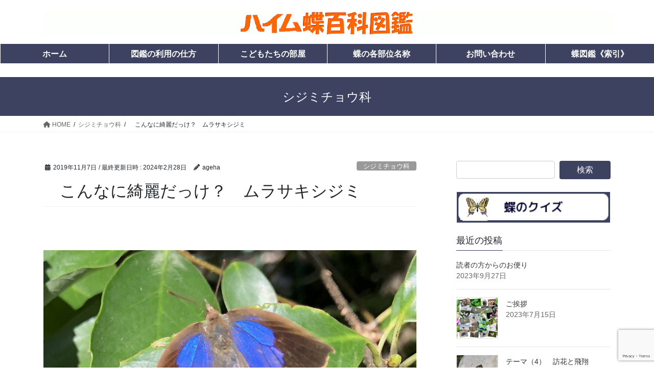

--- FILE ---
content_type: text/html; charset=UTF-8
request_url: https://butterfly.heimnohiroba.com/shijimicho-ka/murasakishijimi/
body_size: 112923
content:
<!DOCTYPE html>
<html lang="ja">
<head>
<meta charset="utf-8">
<meta http-equiv="X-UA-Compatible" content="IE=edge">
<meta name="viewport" content="width=device-width, initial-scale=1">

<title>　こんなに綺麗だっけ？　ムラサキシジミ | ハイム蝶百科図鑑</title>
<meta name='robots' content='max-image-preview:large' />
	<style>img:is([sizes="auto" i], [sizes^="auto," i]) { contain-intrinsic-size: 3000px 1500px }</style>
	<link rel='dns-prefetch' href='//www.googletagmanager.com' />
<link rel="alternate" type="application/rss+xml" title="ハイム蝶百科図鑑 &raquo; フィード" href="https://butterfly.heimnohiroba.com/feed/" />
<link rel="alternate" type="application/rss+xml" title="ハイム蝶百科図鑑 &raquo; コメントフィード" href="https://butterfly.heimnohiroba.com/comments/feed/" />
<link rel="alternate" type="application/rss+xml" title="ハイム蝶百科図鑑 &raquo; 　こんなに綺麗だっけ？　ムラサキシジミ のコメントのフィード" href="https://butterfly.heimnohiroba.com/shijimicho-ka/murasakishijimi/feed/" />
<meta name="description" content="&nbsp;久し振りに晴れるとやはり気分は同じなのでしょう、ハイムの線路側遊歩道のアラカシの葉上でムラサキシジミが日光浴していました。アラカシの生垣が剪定されてノッペリしてしまった緑の中で宝石のように光っていたのですぐにわかりました（多くの若葉が刈られた結果おそらくムラサキシジミの卵や幼虫は大打撃を受けたのではないかと思います）。決して羽化したての新鮮な個体ではありませんが光り輝く青紫色は印象的。スマホ写真です。mats　参考　蝶百科図鑑　ムラサキシジ" /><script type="text/javascript">
/* <![CDATA[ */
window._wpemojiSettings = {"baseUrl":"https:\/\/s.w.org\/images\/core\/emoji\/16.0.1\/72x72\/","ext":".png","svgUrl":"https:\/\/s.w.org\/images\/core\/emoji\/16.0.1\/svg\/","svgExt":".svg","source":{"concatemoji":"https:\/\/butterfly.heimnohiroba.com\/wp-includes\/js\/wp-emoji-release.min.js?ver=6.8.3"}};
/*! This file is auto-generated */
!function(s,n){var o,i,e;function c(e){try{var t={supportTests:e,timestamp:(new Date).valueOf()};sessionStorage.setItem(o,JSON.stringify(t))}catch(e){}}function p(e,t,n){e.clearRect(0,0,e.canvas.width,e.canvas.height),e.fillText(t,0,0);var t=new Uint32Array(e.getImageData(0,0,e.canvas.width,e.canvas.height).data),a=(e.clearRect(0,0,e.canvas.width,e.canvas.height),e.fillText(n,0,0),new Uint32Array(e.getImageData(0,0,e.canvas.width,e.canvas.height).data));return t.every(function(e,t){return e===a[t]})}function u(e,t){e.clearRect(0,0,e.canvas.width,e.canvas.height),e.fillText(t,0,0);for(var n=e.getImageData(16,16,1,1),a=0;a<n.data.length;a++)if(0!==n.data[a])return!1;return!0}function f(e,t,n,a){switch(t){case"flag":return n(e,"\ud83c\udff3\ufe0f\u200d\u26a7\ufe0f","\ud83c\udff3\ufe0f\u200b\u26a7\ufe0f")?!1:!n(e,"\ud83c\udde8\ud83c\uddf6","\ud83c\udde8\u200b\ud83c\uddf6")&&!n(e,"\ud83c\udff4\udb40\udc67\udb40\udc62\udb40\udc65\udb40\udc6e\udb40\udc67\udb40\udc7f","\ud83c\udff4\u200b\udb40\udc67\u200b\udb40\udc62\u200b\udb40\udc65\u200b\udb40\udc6e\u200b\udb40\udc67\u200b\udb40\udc7f");case"emoji":return!a(e,"\ud83e\udedf")}return!1}function g(e,t,n,a){var r="undefined"!=typeof WorkerGlobalScope&&self instanceof WorkerGlobalScope?new OffscreenCanvas(300,150):s.createElement("canvas"),o=r.getContext("2d",{willReadFrequently:!0}),i=(o.textBaseline="top",o.font="600 32px Arial",{});return e.forEach(function(e){i[e]=t(o,e,n,a)}),i}function t(e){var t=s.createElement("script");t.src=e,t.defer=!0,s.head.appendChild(t)}"undefined"!=typeof Promise&&(o="wpEmojiSettingsSupports",i=["flag","emoji"],n.supports={everything:!0,everythingExceptFlag:!0},e=new Promise(function(e){s.addEventListener("DOMContentLoaded",e,{once:!0})}),new Promise(function(t){var n=function(){try{var e=JSON.parse(sessionStorage.getItem(o));if("object"==typeof e&&"number"==typeof e.timestamp&&(new Date).valueOf()<e.timestamp+604800&&"object"==typeof e.supportTests)return e.supportTests}catch(e){}return null}();if(!n){if("undefined"!=typeof Worker&&"undefined"!=typeof OffscreenCanvas&&"undefined"!=typeof URL&&URL.createObjectURL&&"undefined"!=typeof Blob)try{var e="postMessage("+g.toString()+"("+[JSON.stringify(i),f.toString(),p.toString(),u.toString()].join(",")+"));",a=new Blob([e],{type:"text/javascript"}),r=new Worker(URL.createObjectURL(a),{name:"wpTestEmojiSupports"});return void(r.onmessage=function(e){c(n=e.data),r.terminate(),t(n)})}catch(e){}c(n=g(i,f,p,u))}t(n)}).then(function(e){for(var t in e)n.supports[t]=e[t],n.supports.everything=n.supports.everything&&n.supports[t],"flag"!==t&&(n.supports.everythingExceptFlag=n.supports.everythingExceptFlag&&n.supports[t]);n.supports.everythingExceptFlag=n.supports.everythingExceptFlag&&!n.supports.flag,n.DOMReady=!1,n.readyCallback=function(){n.DOMReady=!0}}).then(function(){return e}).then(function(){var e;n.supports.everything||(n.readyCallback(),(e=n.source||{}).concatemoji?t(e.concatemoji):e.wpemoji&&e.twemoji&&(t(e.twemoji),t(e.wpemoji)))}))}((window,document),window._wpemojiSettings);
/* ]]> */
</script>
<link rel='stylesheet' id='dashicons-css' href='https://butterfly.heimnohiroba.com/wp-includes/css/dashicons.min.css?ver=6.8.3' type='text/css' media='all' />
<link rel='stylesheet' id='post-views-counter-frontend-css' href='https://butterfly.heimnohiroba.com/wp-content/plugins/post-views-counter/css/frontend.css?ver=1.7.3' type='text/css' media='all' />
<link rel='stylesheet' id='vkExUnit_common_style-css' href='https://butterfly.heimnohiroba.com/wp-content/plugins/vk-all-in-one-expansion-unit/assets/css/vkExUnit_style.css?ver=9.113.0.1' type='text/css' media='all' />
<style id='vkExUnit_common_style-inline-css' type='text/css'>
:root {--ver_page_top_button_url:url(https://butterfly.heimnohiroba.com/wp-content/plugins/vk-all-in-one-expansion-unit/assets/images/to-top-btn-icon.svg);}@font-face {font-weight: normal;font-style: normal;font-family: "vk_sns";src: url("https://butterfly.heimnohiroba.com/wp-content/plugins/vk-all-in-one-expansion-unit/inc/sns/icons/fonts/vk_sns.eot?-bq20cj");src: url("https://butterfly.heimnohiroba.com/wp-content/plugins/vk-all-in-one-expansion-unit/inc/sns/icons/fonts/vk_sns.eot?#iefix-bq20cj") format("embedded-opentype"),url("https://butterfly.heimnohiroba.com/wp-content/plugins/vk-all-in-one-expansion-unit/inc/sns/icons/fonts/vk_sns.woff?-bq20cj") format("woff"),url("https://butterfly.heimnohiroba.com/wp-content/plugins/vk-all-in-one-expansion-unit/inc/sns/icons/fonts/vk_sns.ttf?-bq20cj") format("truetype"),url("https://butterfly.heimnohiroba.com/wp-content/plugins/vk-all-in-one-expansion-unit/inc/sns/icons/fonts/vk_sns.svg?-bq20cj#vk_sns") format("svg");}
.veu_promotion-alert__content--text {border: 1px solid rgba(0,0,0,0.125);padding: 0.5em 1em;border-radius: var(--vk-size-radius);margin-bottom: var(--vk-margin-block-bottom);font-size: 0.875rem;}/* Alert Content部分に段落タグを入れた場合に最後の段落の余白を0にする */.veu_promotion-alert__content--text p:last-of-type{margin-bottom:0;margin-top: 0;}
</style>
<style id='wp-emoji-styles-inline-css' type='text/css'>

	img.wp-smiley, img.emoji {
		display: inline !important;
		border: none !important;
		box-shadow: none !important;
		height: 1em !important;
		width: 1em !important;
		margin: 0 0.07em !important;
		vertical-align: -0.1em !important;
		background: none !important;
		padding: 0 !important;
	}
</style>
<link rel='stylesheet' id='wp-block-library-css' href='https://butterfly.heimnohiroba.com/wp-includes/css/dist/block-library/style.min.css?ver=6.8.3' type='text/css' media='all' />
<style id='wp-block-library-inline-css' type='text/css'>
.vk-cols--reverse{flex-direction:row-reverse}.vk-cols--hasbtn{margin-bottom:0}.vk-cols--hasbtn>.row>.vk_gridColumn_item,.vk-cols--hasbtn>.wp-block-column{position:relative;padding-bottom:3em}.vk-cols--hasbtn>.row>.vk_gridColumn_item>.wp-block-buttons,.vk-cols--hasbtn>.row>.vk_gridColumn_item>.vk_button,.vk-cols--hasbtn>.wp-block-column>.wp-block-buttons,.vk-cols--hasbtn>.wp-block-column>.vk_button{position:absolute;bottom:0;width:100%}.vk-cols--fit.wp-block-columns{gap:0}.vk-cols--fit.wp-block-columns,.vk-cols--fit.wp-block-columns:not(.is-not-stacked-on-mobile){margin-top:0;margin-bottom:0;justify-content:space-between}.vk-cols--fit.wp-block-columns>.wp-block-column *:last-child,.vk-cols--fit.wp-block-columns:not(.is-not-stacked-on-mobile)>.wp-block-column *:last-child{margin-bottom:0}.vk-cols--fit.wp-block-columns>.wp-block-column>.wp-block-cover,.vk-cols--fit.wp-block-columns:not(.is-not-stacked-on-mobile)>.wp-block-column>.wp-block-cover{margin-top:0}.vk-cols--fit.wp-block-columns.has-background,.vk-cols--fit.wp-block-columns:not(.is-not-stacked-on-mobile).has-background{padding:0}@media(max-width: 599px){.vk-cols--fit.wp-block-columns:not(.has-background)>.wp-block-column:not(.has-background),.vk-cols--fit.wp-block-columns:not(.is-not-stacked-on-mobile):not(.has-background)>.wp-block-column:not(.has-background){padding-left:0 !important;padding-right:0 !important}}@media(min-width: 782px){.vk-cols--fit.wp-block-columns .block-editor-block-list__block.wp-block-column:not(:first-child),.vk-cols--fit.wp-block-columns>.wp-block-column:not(:first-child),.vk-cols--fit.wp-block-columns:not(.is-not-stacked-on-mobile) .block-editor-block-list__block.wp-block-column:not(:first-child),.vk-cols--fit.wp-block-columns:not(.is-not-stacked-on-mobile)>.wp-block-column:not(:first-child){margin-left:0}}@media(min-width: 600px)and (max-width: 781px){.vk-cols--fit.wp-block-columns .wp-block-column:nth-child(2n),.vk-cols--fit.wp-block-columns:not(.is-not-stacked-on-mobile) .wp-block-column:nth-child(2n){margin-left:0}.vk-cols--fit.wp-block-columns .wp-block-column:not(:only-child),.vk-cols--fit.wp-block-columns:not(.is-not-stacked-on-mobile) .wp-block-column:not(:only-child){flex-basis:50% !important}}.vk-cols--fit--gap1.wp-block-columns{gap:1px}@media(min-width: 600px)and (max-width: 781px){.vk-cols--fit--gap1.wp-block-columns .wp-block-column:not(:only-child){flex-basis:calc(50% - 1px) !important}}.vk-cols--fit.vk-cols--grid>.block-editor-block-list__block,.vk-cols--fit.vk-cols--grid>.wp-block-column,.vk-cols--fit.vk-cols--grid:not(.is-not-stacked-on-mobile)>.block-editor-block-list__block,.vk-cols--fit.vk-cols--grid:not(.is-not-stacked-on-mobile)>.wp-block-column{flex-basis:50%;box-sizing:border-box}@media(max-width: 599px){.vk-cols--fit.vk-cols--grid.vk-cols--grid--alignfull>.wp-block-column:nth-child(2)>.wp-block-cover,.vk-cols--fit.vk-cols--grid.vk-cols--grid--alignfull>.wp-block-column:nth-child(2)>.vk_outer,.vk-cols--fit.vk-cols--grid:not(.is-not-stacked-on-mobile).vk-cols--grid--alignfull>.wp-block-column:nth-child(2)>.wp-block-cover,.vk-cols--fit.vk-cols--grid:not(.is-not-stacked-on-mobile).vk-cols--grid--alignfull>.wp-block-column:nth-child(2)>.vk_outer{width:100vw;margin-right:calc((100% - 100vw)/2);margin-left:calc((100% - 100vw)/2)}}@media(min-width: 600px){.vk-cols--fit.vk-cols--grid.vk-cols--grid--alignfull>.wp-block-column:nth-child(2)>.wp-block-cover,.vk-cols--fit.vk-cols--grid.vk-cols--grid--alignfull>.wp-block-column:nth-child(2)>.vk_outer,.vk-cols--fit.vk-cols--grid:not(.is-not-stacked-on-mobile).vk-cols--grid--alignfull>.wp-block-column:nth-child(2)>.wp-block-cover,.vk-cols--fit.vk-cols--grid:not(.is-not-stacked-on-mobile).vk-cols--grid--alignfull>.wp-block-column:nth-child(2)>.vk_outer{margin-right:calc(100% - 50vw);width:50vw}}@media(min-width: 600px){.vk-cols--fit.vk-cols--grid.vk-cols--grid--alignfull.vk-cols--reverse>.wp-block-column,.vk-cols--fit.vk-cols--grid:not(.is-not-stacked-on-mobile).vk-cols--grid--alignfull.vk-cols--reverse>.wp-block-column{margin-left:0;margin-right:0}.vk-cols--fit.vk-cols--grid.vk-cols--grid--alignfull.vk-cols--reverse>.wp-block-column:nth-child(2)>.wp-block-cover,.vk-cols--fit.vk-cols--grid.vk-cols--grid--alignfull.vk-cols--reverse>.wp-block-column:nth-child(2)>.vk_outer,.vk-cols--fit.vk-cols--grid:not(.is-not-stacked-on-mobile).vk-cols--grid--alignfull.vk-cols--reverse>.wp-block-column:nth-child(2)>.wp-block-cover,.vk-cols--fit.vk-cols--grid:not(.is-not-stacked-on-mobile).vk-cols--grid--alignfull.vk-cols--reverse>.wp-block-column:nth-child(2)>.vk_outer{margin-left:calc(100% - 50vw)}}.vk-cols--menu h2,.vk-cols--menu h3,.vk-cols--menu h4,.vk-cols--menu h5{margin-bottom:.2em;text-shadow:#000 0 0 10px}.vk-cols--menu h2:first-child,.vk-cols--menu h3:first-child,.vk-cols--menu h4:first-child,.vk-cols--menu h5:first-child{margin-top:0}.vk-cols--menu p{margin-bottom:1rem;text-shadow:#000 0 0 10px}.vk-cols--menu .wp-block-cover__inner-container:last-child{margin-bottom:0}.vk-cols--fitbnrs .wp-block-column .wp-block-cover:hover img{filter:unset}.vk-cols--fitbnrs .wp-block-column .wp-block-cover:hover{background-color:unset}.vk-cols--fitbnrs .wp-block-column .wp-block-cover:hover .wp-block-cover__image-background{filter:unset !important}.vk-cols--fitbnrs .wp-block-cover .wp-block-cover__inner-container{position:absolute;height:100%;width:100%}.vk-cols--fitbnrs .vk_button{height:100%;margin:0}.vk-cols--fitbnrs .vk_button .vk_button_btn,.vk-cols--fitbnrs .vk_button .btn{height:100%;width:100%;border:none;box-shadow:none;background-color:unset !important;transition:unset}.vk-cols--fitbnrs .vk_button .vk_button_btn:hover,.vk-cols--fitbnrs .vk_button .btn:hover{transition:unset}.vk-cols--fitbnrs .vk_button .vk_button_btn:after,.vk-cols--fitbnrs .vk_button .btn:after{border:none}.vk-cols--fitbnrs .vk_button .vk_button_link_txt{width:100%;position:absolute;top:50%;left:50%;transform:translateY(-50%) translateX(-50%);font-size:2rem;text-shadow:#000 0 0 10px}.vk-cols--fitbnrs .vk_button .vk_button_link_subCaption{width:100%;position:absolute;top:calc(50% + 2.2em);left:50%;transform:translateY(-50%) translateX(-50%);text-shadow:#000 0 0 10px}@media(min-width: 992px){.vk-cols--media.wp-block-columns{gap:3rem}}.vk-fit-map figure{margin-bottom:0}.vk-fit-map iframe{position:relative;margin-bottom:0;display:block;max-height:400px;width:100vw}.vk-fit-map:is(.alignfull,.alignwide) div{max-width:100%}.vk-table--th--width25 :where(tr>*:first-child){width:25%}.vk-table--th--width30 :where(tr>*:first-child){width:30%}.vk-table--th--width35 :where(tr>*:first-child){width:35%}.vk-table--th--width40 :where(tr>*:first-child){width:40%}.vk-table--th--bg-bright :where(tr>*:first-child){background-color:var(--wp--preset--color--bg-secondary, rgba(0, 0, 0, 0.05))}@media(max-width: 599px){.vk-table--mobile-block :is(th,td){width:100%;display:block}.vk-table--mobile-block.wp-block-table table :is(th,td){border-top:none}}.vk-table--width--th25 :where(tr>*:first-child){width:25%}.vk-table--width--th30 :where(tr>*:first-child){width:30%}.vk-table--width--th35 :where(tr>*:first-child){width:35%}.vk-table--width--th40 :where(tr>*:first-child){width:40%}.no-margin{margin:0}@media(max-width: 599px){.wp-block-image.vk-aligncenter--mobile>.alignright{float:none;margin-left:auto;margin-right:auto}.vk-no-padding-horizontal--mobile{padding-left:0 !important;padding-right:0 !important}}
/* VK Color Palettes */
</style>
<style id='classic-theme-styles-inline-css' type='text/css'>
/*! This file is auto-generated */
.wp-block-button__link{color:#fff;background-color:#32373c;border-radius:9999px;box-shadow:none;text-decoration:none;padding:calc(.667em + 2px) calc(1.333em + 2px);font-size:1.125em}.wp-block-file__button{background:#32373c;color:#fff;text-decoration:none}
</style>
<link rel='stylesheet' id='awsm-ead-public-css' href='https://butterfly.heimnohiroba.com/wp-content/plugins/embed-any-document/css/embed-public.min.css?ver=2.7.12' type='text/css' media='all' />
<style id='global-styles-inline-css' type='text/css'>
:root{--wp--preset--aspect-ratio--square: 1;--wp--preset--aspect-ratio--4-3: 4/3;--wp--preset--aspect-ratio--3-4: 3/4;--wp--preset--aspect-ratio--3-2: 3/2;--wp--preset--aspect-ratio--2-3: 2/3;--wp--preset--aspect-ratio--16-9: 16/9;--wp--preset--aspect-ratio--9-16: 9/16;--wp--preset--color--black: #000000;--wp--preset--color--cyan-bluish-gray: #abb8c3;--wp--preset--color--white: #ffffff;--wp--preset--color--pale-pink: #f78da7;--wp--preset--color--vivid-red: #cf2e2e;--wp--preset--color--luminous-vivid-orange: #ff6900;--wp--preset--color--luminous-vivid-amber: #fcb900;--wp--preset--color--light-green-cyan: #7bdcb5;--wp--preset--color--vivid-green-cyan: #00d084;--wp--preset--color--pale-cyan-blue: #8ed1fc;--wp--preset--color--vivid-cyan-blue: #0693e3;--wp--preset--color--vivid-purple: #9b51e0;--wp--preset--gradient--vivid-cyan-blue-to-vivid-purple: linear-gradient(135deg,rgba(6,147,227,1) 0%,rgb(155,81,224) 100%);--wp--preset--gradient--light-green-cyan-to-vivid-green-cyan: linear-gradient(135deg,rgb(122,220,180) 0%,rgb(0,208,130) 100%);--wp--preset--gradient--luminous-vivid-amber-to-luminous-vivid-orange: linear-gradient(135deg,rgba(252,185,0,1) 0%,rgba(255,105,0,1) 100%);--wp--preset--gradient--luminous-vivid-orange-to-vivid-red: linear-gradient(135deg,rgba(255,105,0,1) 0%,rgb(207,46,46) 100%);--wp--preset--gradient--very-light-gray-to-cyan-bluish-gray: linear-gradient(135deg,rgb(238,238,238) 0%,rgb(169,184,195) 100%);--wp--preset--gradient--cool-to-warm-spectrum: linear-gradient(135deg,rgb(74,234,220) 0%,rgb(151,120,209) 20%,rgb(207,42,186) 40%,rgb(238,44,130) 60%,rgb(251,105,98) 80%,rgb(254,248,76) 100%);--wp--preset--gradient--blush-light-purple: linear-gradient(135deg,rgb(255,206,236) 0%,rgb(152,150,240) 100%);--wp--preset--gradient--blush-bordeaux: linear-gradient(135deg,rgb(254,205,165) 0%,rgb(254,45,45) 50%,rgb(107,0,62) 100%);--wp--preset--gradient--luminous-dusk: linear-gradient(135deg,rgb(255,203,112) 0%,rgb(199,81,192) 50%,rgb(65,88,208) 100%);--wp--preset--gradient--pale-ocean: linear-gradient(135deg,rgb(255,245,203) 0%,rgb(182,227,212) 50%,rgb(51,167,181) 100%);--wp--preset--gradient--electric-grass: linear-gradient(135deg,rgb(202,248,128) 0%,rgb(113,206,126) 100%);--wp--preset--gradient--midnight: linear-gradient(135deg,rgb(2,3,129) 0%,rgb(40,116,252) 100%);--wp--preset--font-size--small: 13px;--wp--preset--font-size--medium: 20px;--wp--preset--font-size--large: 36px;--wp--preset--font-size--x-large: 42px;--wp--preset--spacing--20: 0.44rem;--wp--preset--spacing--30: 0.67rem;--wp--preset--spacing--40: 1rem;--wp--preset--spacing--50: 1.5rem;--wp--preset--spacing--60: 2.25rem;--wp--preset--spacing--70: 3.38rem;--wp--preset--spacing--80: 5.06rem;--wp--preset--shadow--natural: 6px 6px 9px rgba(0, 0, 0, 0.2);--wp--preset--shadow--deep: 12px 12px 50px rgba(0, 0, 0, 0.4);--wp--preset--shadow--sharp: 6px 6px 0px rgba(0, 0, 0, 0.2);--wp--preset--shadow--outlined: 6px 6px 0px -3px rgba(255, 255, 255, 1), 6px 6px rgba(0, 0, 0, 1);--wp--preset--shadow--crisp: 6px 6px 0px rgba(0, 0, 0, 1);}:where(.is-layout-flex){gap: 0.5em;}:where(.is-layout-grid){gap: 0.5em;}body .is-layout-flex{display: flex;}.is-layout-flex{flex-wrap: wrap;align-items: center;}.is-layout-flex > :is(*, div){margin: 0;}body .is-layout-grid{display: grid;}.is-layout-grid > :is(*, div){margin: 0;}:where(.wp-block-columns.is-layout-flex){gap: 2em;}:where(.wp-block-columns.is-layout-grid){gap: 2em;}:where(.wp-block-post-template.is-layout-flex){gap: 1.25em;}:where(.wp-block-post-template.is-layout-grid){gap: 1.25em;}.has-black-color{color: var(--wp--preset--color--black) !important;}.has-cyan-bluish-gray-color{color: var(--wp--preset--color--cyan-bluish-gray) !important;}.has-white-color{color: var(--wp--preset--color--white) !important;}.has-pale-pink-color{color: var(--wp--preset--color--pale-pink) !important;}.has-vivid-red-color{color: var(--wp--preset--color--vivid-red) !important;}.has-luminous-vivid-orange-color{color: var(--wp--preset--color--luminous-vivid-orange) !important;}.has-luminous-vivid-amber-color{color: var(--wp--preset--color--luminous-vivid-amber) !important;}.has-light-green-cyan-color{color: var(--wp--preset--color--light-green-cyan) !important;}.has-vivid-green-cyan-color{color: var(--wp--preset--color--vivid-green-cyan) !important;}.has-pale-cyan-blue-color{color: var(--wp--preset--color--pale-cyan-blue) !important;}.has-vivid-cyan-blue-color{color: var(--wp--preset--color--vivid-cyan-blue) !important;}.has-vivid-purple-color{color: var(--wp--preset--color--vivid-purple) !important;}.has-black-background-color{background-color: var(--wp--preset--color--black) !important;}.has-cyan-bluish-gray-background-color{background-color: var(--wp--preset--color--cyan-bluish-gray) !important;}.has-white-background-color{background-color: var(--wp--preset--color--white) !important;}.has-pale-pink-background-color{background-color: var(--wp--preset--color--pale-pink) !important;}.has-vivid-red-background-color{background-color: var(--wp--preset--color--vivid-red) !important;}.has-luminous-vivid-orange-background-color{background-color: var(--wp--preset--color--luminous-vivid-orange) !important;}.has-luminous-vivid-amber-background-color{background-color: var(--wp--preset--color--luminous-vivid-amber) !important;}.has-light-green-cyan-background-color{background-color: var(--wp--preset--color--light-green-cyan) !important;}.has-vivid-green-cyan-background-color{background-color: var(--wp--preset--color--vivid-green-cyan) !important;}.has-pale-cyan-blue-background-color{background-color: var(--wp--preset--color--pale-cyan-blue) !important;}.has-vivid-cyan-blue-background-color{background-color: var(--wp--preset--color--vivid-cyan-blue) !important;}.has-vivid-purple-background-color{background-color: var(--wp--preset--color--vivid-purple) !important;}.has-black-border-color{border-color: var(--wp--preset--color--black) !important;}.has-cyan-bluish-gray-border-color{border-color: var(--wp--preset--color--cyan-bluish-gray) !important;}.has-white-border-color{border-color: var(--wp--preset--color--white) !important;}.has-pale-pink-border-color{border-color: var(--wp--preset--color--pale-pink) !important;}.has-vivid-red-border-color{border-color: var(--wp--preset--color--vivid-red) !important;}.has-luminous-vivid-orange-border-color{border-color: var(--wp--preset--color--luminous-vivid-orange) !important;}.has-luminous-vivid-amber-border-color{border-color: var(--wp--preset--color--luminous-vivid-amber) !important;}.has-light-green-cyan-border-color{border-color: var(--wp--preset--color--light-green-cyan) !important;}.has-vivid-green-cyan-border-color{border-color: var(--wp--preset--color--vivid-green-cyan) !important;}.has-pale-cyan-blue-border-color{border-color: var(--wp--preset--color--pale-cyan-blue) !important;}.has-vivid-cyan-blue-border-color{border-color: var(--wp--preset--color--vivid-cyan-blue) !important;}.has-vivid-purple-border-color{border-color: var(--wp--preset--color--vivid-purple) !important;}.has-vivid-cyan-blue-to-vivid-purple-gradient-background{background: var(--wp--preset--gradient--vivid-cyan-blue-to-vivid-purple) !important;}.has-light-green-cyan-to-vivid-green-cyan-gradient-background{background: var(--wp--preset--gradient--light-green-cyan-to-vivid-green-cyan) !important;}.has-luminous-vivid-amber-to-luminous-vivid-orange-gradient-background{background: var(--wp--preset--gradient--luminous-vivid-amber-to-luminous-vivid-orange) !important;}.has-luminous-vivid-orange-to-vivid-red-gradient-background{background: var(--wp--preset--gradient--luminous-vivid-orange-to-vivid-red) !important;}.has-very-light-gray-to-cyan-bluish-gray-gradient-background{background: var(--wp--preset--gradient--very-light-gray-to-cyan-bluish-gray) !important;}.has-cool-to-warm-spectrum-gradient-background{background: var(--wp--preset--gradient--cool-to-warm-spectrum) !important;}.has-blush-light-purple-gradient-background{background: var(--wp--preset--gradient--blush-light-purple) !important;}.has-blush-bordeaux-gradient-background{background: var(--wp--preset--gradient--blush-bordeaux) !important;}.has-luminous-dusk-gradient-background{background: var(--wp--preset--gradient--luminous-dusk) !important;}.has-pale-ocean-gradient-background{background: var(--wp--preset--gradient--pale-ocean) !important;}.has-electric-grass-gradient-background{background: var(--wp--preset--gradient--electric-grass) !important;}.has-midnight-gradient-background{background: var(--wp--preset--gradient--midnight) !important;}.has-small-font-size{font-size: var(--wp--preset--font-size--small) !important;}.has-medium-font-size{font-size: var(--wp--preset--font-size--medium) !important;}.has-large-font-size{font-size: var(--wp--preset--font-size--large) !important;}.has-x-large-font-size{font-size: var(--wp--preset--font-size--x-large) !important;}
:where(.wp-block-post-template.is-layout-flex){gap: 1.25em;}:where(.wp-block-post-template.is-layout-grid){gap: 1.25em;}
:where(.wp-block-columns.is-layout-flex){gap: 2em;}:where(.wp-block-columns.is-layout-grid){gap: 2em;}
:root :where(.wp-block-pullquote){font-size: 1.5em;line-height: 1.6;}
</style>
<link rel='stylesheet' id='contact-form-7-css' href='https://butterfly.heimnohiroba.com/wp-content/plugins/contact-form-7/includes/css/styles.css?ver=6.1.4' type='text/css' media='all' />
<link rel='stylesheet' id='wp-ulike-css' href='https://butterfly.heimnohiroba.com/wp-content/plugins/wp-ulike/assets/css/wp-ulike.min.css?ver=4.8.3.1' type='text/css' media='all' />
<link rel='stylesheet' id='vk-swiper-style-css' href='https://butterfly.heimnohiroba.com/wp-content/plugins/vk-blocks/vendor/vektor-inc/vk-swiper/src/assets/css/swiper-bundle.min.css?ver=11.0.2' type='text/css' media='all' />
<link rel='stylesheet' id='bootstrap-4-style-css' href='https://butterfly.heimnohiroba.com/wp-content/themes/lightning/_g2/library/bootstrap-4/css/bootstrap.min.css?ver=4.5.0' type='text/css' media='all' />
<link rel='stylesheet' id='lightning-common-style-css' href='https://butterfly.heimnohiroba.com/wp-content/themes/lightning/_g2/assets/css/common.css?ver=15.30.0' type='text/css' media='all' />
<style id='lightning-common-style-inline-css' type='text/css'>
/* vk-mobile-nav */:root {--vk-mobile-nav-menu-btn-bg-src: url("https://butterfly.heimnohiroba.com/wp-content/themes/lightning/_g2/inc/vk-mobile-nav/package/images/vk-menu-btn-black.svg");--vk-mobile-nav-menu-btn-close-bg-src: url("https://butterfly.heimnohiroba.com/wp-content/themes/lightning/_g2/inc/vk-mobile-nav/package/images/vk-menu-close-black.svg");--vk-menu-acc-icon-open-black-bg-src: url("https://butterfly.heimnohiroba.com/wp-content/themes/lightning/_g2/inc/vk-mobile-nav/package/images/vk-menu-acc-icon-open-black.svg");--vk-menu-acc-icon-open-white-bg-src: url("https://butterfly.heimnohiroba.com/wp-content/themes/lightning/_g2/inc/vk-mobile-nav/package/images/vk-menu-acc-icon-open-white.svg");--vk-menu-acc-icon-close-black-bg-src: url("https://butterfly.heimnohiroba.com/wp-content/themes/lightning/_g2/inc/vk-mobile-nav/package/images/vk-menu-close-black.svg");--vk-menu-acc-icon-close-white-bg-src: url("https://butterfly.heimnohiroba.com/wp-content/themes/lightning/_g2/inc/vk-mobile-nav/package/images/vk-menu-close-white.svg");}
</style>
<link rel='stylesheet' id='lightning-design-style-css' href='https://butterfly.heimnohiroba.com/wp-content/themes/lightning/_g2/design-skin/origin2/css/style.css?ver=15.30.0' type='text/css' media='all' />
<style id='lightning-design-style-inline-css' type='text/css'>
:root {--color-key:#3c4260;--wp--preset--color--vk-color-primary:#3c4260;--color-key-dark:#2e6da4;}
/* ltg common custom */:root {--vk-menu-acc-btn-border-color:#333;--vk-color-primary:#3c4260;--vk-color-primary-dark:#333852;--vk-color-primary-vivid:#42496a;--color-key:#3c4260;--wp--preset--color--vk-color-primary:#3c4260;--color-key-dark:#333852;}.veu_color_txt_key { color:#333852 ; }.veu_color_bg_key { background-color:#333852 ; }.veu_color_border_key { border-color:#333852 ; }.btn-default { border-color:#3c4260;color:#3c4260;}.btn-default:focus,.btn-default:hover { border-color:#3c4260;background-color: #3c4260; }.wp-block-search__button,.btn-primary { background-color:#3c4260;border-color:#333852; }.wp-block-search__button:focus,.wp-block-search__button:hover,.btn-primary:not(:disabled):not(.disabled):active,.btn-primary:focus,.btn-primary:hover { background-color:#333852;border-color:#3c4260; }.btn-outline-primary { color : #3c4260 ; border-color:#3c4260; }.btn-outline-primary:not(:disabled):not(.disabled):active,.btn-outline-primary:focus,.btn-outline-primary:hover { color : #fff; background-color:#3c4260;border-color:#333852; }a { color:#3c4260; }
.tagcloud a:before { font-family: "Font Awesome 5 Free";content: "\f02b";font-weight: bold; }
.media .media-body .media-heading a:hover { color:#3c4260; }@media (min-width: 768px){.gMenu > li:before,.gMenu > li.menu-item-has-children::after { border-bottom-color:#333852 }.gMenu li li { background-color:#333852 }.gMenu li li a:hover { background-color:#3c4260; }} /* @media (min-width: 768px) */.page-header { background-color:#3c4260; }h2,.mainSection-title { border-top-color:#3c4260; }h3:after,.subSection-title:after { border-bottom-color:#3c4260; }ul.page-numbers li span.page-numbers.current,.page-link dl .post-page-numbers.current { background-color:#3c4260; }.pager li > a { border-color:#3c4260;color:#3c4260;}.pager li > a:hover { background-color:#3c4260;color:#fff;}.siteFooter { border-top-color:#3c4260; }dt { border-left-color:#3c4260; }:root {--g_nav_main_acc_icon_open_url:url(https://butterfly.heimnohiroba.com/wp-content/themes/lightning/_g2/inc/vk-mobile-nav/package/images/vk-menu-acc-icon-open-black.svg);--g_nav_main_acc_icon_close_url: url(https://butterfly.heimnohiroba.com/wp-content/themes/lightning/_g2/inc/vk-mobile-nav/package/images/vk-menu-close-black.svg);--g_nav_sub_acc_icon_open_url: url(https://butterfly.heimnohiroba.com/wp-content/themes/lightning/_g2/inc/vk-mobile-nav/package/images/vk-menu-acc-icon-open-white.svg);--g_nav_sub_acc_icon_close_url: url(https://butterfly.heimnohiroba.com/wp-content/themes/lightning/_g2/inc/vk-mobile-nav/package/images/vk-menu-close-white.svg);}
</style>
<link rel='stylesheet' id='veu-cta-css' href='https://butterfly.heimnohiroba.com/wp-content/plugins/vk-all-in-one-expansion-unit/inc/call-to-action/package/assets/css/style.css?ver=9.113.0.1' type='text/css' media='all' />
<link rel='stylesheet' id='vk-blocks-build-css-css' href='https://butterfly.heimnohiroba.com/wp-content/plugins/vk-blocks/build/block-build.css?ver=1.115.2.1' type='text/css' media='all' />
<style id='vk-blocks-build-css-inline-css' type='text/css'>

	:root {
		--vk_image-mask-circle: url(https://butterfly.heimnohiroba.com/wp-content/plugins/vk-blocks/inc/vk-blocks/images/circle.svg);
		--vk_image-mask-wave01: url(https://butterfly.heimnohiroba.com/wp-content/plugins/vk-blocks/inc/vk-blocks/images/wave01.svg);
		--vk_image-mask-wave02: url(https://butterfly.heimnohiroba.com/wp-content/plugins/vk-blocks/inc/vk-blocks/images/wave02.svg);
		--vk_image-mask-wave03: url(https://butterfly.heimnohiroba.com/wp-content/plugins/vk-blocks/inc/vk-blocks/images/wave03.svg);
		--vk_image-mask-wave04: url(https://butterfly.heimnohiroba.com/wp-content/plugins/vk-blocks/inc/vk-blocks/images/wave04.svg);
	}
	

	:root {

		--vk-balloon-border-width:1px;

		--vk-balloon-speech-offset:-12px;
	}
	

	:root {
		--vk_flow-arrow: url(https://butterfly.heimnohiroba.com/wp-content/plugins/vk-blocks/inc/vk-blocks/images/arrow_bottom.svg);
	}
	
</style>
<link rel='stylesheet' id='lightning-theme-style-css' href='https://butterfly.heimnohiroba.com/wp-content/themes/lightning_child_sample/style.css?ver=15.30.0' type='text/css' media='all' />
<style id='lightning-theme-style-inline-css' type='text/css'>

			.prBlock_icon_outer { border:1px solid #3c4260; }
			.prBlock_icon { color:#3c4260; }
		
</style>
<link rel='stylesheet' id='vk-font-awesome-css' href='https://butterfly.heimnohiroba.com/wp-content/themes/lightning/vendor/vektor-inc/font-awesome-versions/src/versions/6/css/all.min.css?ver=6.4.2' type='text/css' media='all' />
<script type="text/javascript" src="https://butterfly.heimnohiroba.com/wp-includes/js/jquery/jquery.min.js?ver=3.7.1" id="jquery-core-js"></script>
<script type="text/javascript" src="https://butterfly.heimnohiroba.com/wp-includes/js/jquery/jquery-migrate.min.js?ver=3.4.1" id="jquery-migrate-js"></script>
<link rel="https://api.w.org/" href="https://butterfly.heimnohiroba.com/wp-json/" /><link rel="alternate" title="JSON" type="application/json" href="https://butterfly.heimnohiroba.com/wp-json/wp/v2/posts/4948" /><link rel="EditURI" type="application/rsd+xml" title="RSD" href="https://butterfly.heimnohiroba.com/xmlrpc.php?rsd" />
<meta name="generator" content="WordPress 6.8.3" />
<link rel="canonical" href="https://butterfly.heimnohiroba.com/shijimicho-ka/murasakishijimi/" />
<link rel='shortlink' href='https://butterfly.heimnohiroba.com/?p=4948' />
<link rel="alternate" title="oEmbed (JSON)" type="application/json+oembed" href="https://butterfly.heimnohiroba.com/wp-json/oembed/1.0/embed?url=https%3A%2F%2Fbutterfly.heimnohiroba.com%2Fshijimicho-ka%2Fmurasakishijimi%2F" />
<link rel="alternate" title="oEmbed (XML)" type="text/xml+oembed" href="https://butterfly.heimnohiroba.com/wp-json/oembed/1.0/embed?url=https%3A%2F%2Fbutterfly.heimnohiroba.com%2Fshijimicho-ka%2Fmurasakishijimi%2F&#038;format=xml" />
<script>readMoreArgs = []</script><script type="text/javascript">
				EXPM_VERSION=3.55;EXPM_AJAX_URL='https://butterfly.heimnohiroba.com/wp-admin/admin-ajax.php';
			function yrmAddEvent(element, eventName, fn) {
				if (element.addEventListener)
					element.addEventListener(eventName, fn, false);
				else if (element.attachEvent)
					element.attachEvent('on' + eventName, fn);
			}
			</script><meta name="generator" content="Site Kit by Google 1.170.0" /><style id="lightning-color-custom-for-plugins" type="text/css">/* ltg theme common */.color_key_bg,.color_key_bg_hover:hover{background-color: #3c4260;}.color_key_txt,.color_key_txt_hover:hover{color: #3c4260;}.color_key_border,.color_key_border_hover:hover{border-color: #3c4260;}.color_key_dark_bg,.color_key_dark_bg_hover:hover{background-color: #2e6da4;}.color_key_dark_txt,.color_key_dark_txt_hover:hover{color: #2e6da4;}.color_key_dark_border,.color_key_dark_border_hover:hover{border-color: #2e6da4;}</style><style type="text/css">.recentcomments a{display:inline !important;padding:0 !important;margin:0 !important;}</style><style type="text/css" id="custom-background-css">
body.custom-background { background-color: #ffffff; }
</style>
	<!-- [ VK All in One Expansion Unit OGP ] -->
<meta property="og:site_name" content="ハイム蝶百科図鑑" />
<meta property="og:url" content="https://butterfly.heimnohiroba.com/shijimicho-ka/murasakishijimi/" />
<meta property="og:title" content="　こんなに綺麗だっけ？　ムラサキシジミ | ハイム蝶百科図鑑" />
<meta property="og:description" content="&nbsp;久し振りに晴れるとやはり気分は同じなのでしょう、ハイムの線路側遊歩道のアラカシの葉上でムラサキシジミが日光浴していました。アラカシの生垣が剪定されてノッペリしてしまった緑の中で宝石のように光っていたのですぐにわかりました（多くの若葉が刈られた結果おそらくムラサキシジミの卵や幼虫は大打撃を受けたのではないかと思います）。決して羽化したての新鮮な個体ではありませんが光り輝く青紫色は印象的。スマホ写真です。mats　参考　蝶百科図鑑　ムラサキシジ" />
<meta property="og:type" content="article" />
<!-- [ / VK All in One Expansion Unit OGP ] -->
<!-- [ VK All in One Expansion Unit twitter card ] -->
<meta name="twitter:card" content="summary_large_image">
<meta name="twitter:description" content="&nbsp;久し振りに晴れるとやはり気分は同じなのでしょう、ハイムの線路側遊歩道のアラカシの葉上でムラサキシジミが日光浴していました。アラカシの生垣が剪定されてノッペリしてしまった緑の中で宝石のように光っていたのですぐにわかりました（多くの若葉が刈られた結果おそらくムラサキシジミの卵や幼虫は大打撃を受けたのではないかと思います）。決して羽化したての新鮮な個体ではありませんが光り輝く青紫色は印象的。スマホ写真です。mats　参考　蝶百科図鑑　ムラサキシジ">
<meta name="twitter:title" content="　こんなに綺麗だっけ？　ムラサキシジミ | ハイム蝶百科図鑑">
<meta name="twitter:url" content="https://butterfly.heimnohiroba.com/shijimicho-ka/murasakishijimi/">
	<meta name="twitter:domain" content="butterfly.heimnohiroba.com">
	<!-- [ / VK All in One Expansion Unit twitter card ] -->
	<link rel="icon" href="https://butterfly.heimnohiroba.com/wp-content/uploads/2023/01/cropped-cho512-32x32.jpg" sizes="32x32" />
<link rel="icon" href="https://butterfly.heimnohiroba.com/wp-content/uploads/2023/01/cropped-cho512-192x192.jpg" sizes="192x192" />
<link rel="apple-touch-icon" href="https://butterfly.heimnohiroba.com/wp-content/uploads/2023/01/cropped-cho512-180x180.jpg" />
<meta name="msapplication-TileImage" content="https://butterfly.heimnohiroba.com/wp-content/uploads/2023/01/cropped-cho512-270x270.jpg" />
		<style type="text/css" id="wp-custom-css">
			@media (min-width: 1000px) {
#main #container #content { width:700px; }
}

@media (min-width: 1000px) {
#main #container #sideTower { width:260px; }
}

/****************************
グローバルメニューリセット設定
****************************/
#gMenu_outer {
	padding: initial !important;
	margin: initial !important;
	width: initial !important;
	height: initial !important;
	float: initial !important;
	content: initial !important;
}
/****************************
マウスオーバーカラー
フォントサイズ
上下余白
****************************/
ul.gMenu li a {
	padding-top: 0.7em !important;
	padding-bottom: 0.5em !important;
}
strong[class="gMenu_name"]{
	font-size: 1.2em !important;
}
ul.gMenu li a {
	color: #ffffff !important;
	background-color: #3c4260;
  font-size: 1.1em !important;
}
ul.gMenu li a:hover {
	color: #ffffff !important;
	background-color: #3c4260;
}
/****************************
グローバルメニューの幅設定
****************************/
#gMenu_outer,
#gMenu_outer ul {
	margin-left: calc(50% - 50vw) !important;
	width: 100vw !important;
}
/****************************
グローバルメニュー仕切り線
****************************/
#gMenu_outer li {
	width: 100% !important;
	border-left-width: 1px;
	border-left-style: solid;
	border-left-color: #FFF;
}

/****************************
2次メニュー設定
****************************/

#gMenu_outer .sub-menu {
	width: 100% !important; 
	margin: 0px !important;
	padding: 0px !important;
 left: 0px !important;
}
#gMenu_outer .sub-menu a:hover {
	font-weight: lighter;
    background-color: #3c4260 !important;
}
#gMenu_outer .sub-menu a {
 	padding: 1.0em !important;
    background-color: #3c4260 !important;
	font-weight: lighter;
}
/****************************
ここまで
****************************/

.ltg-slide picture {
max-width:950px;
height: auto;
}


h1.hero-title {
	font-size: 2.0rem;
}

.page-header_pageTitle, h1.page-header_pageTitle:first-child {
    margin: 1.2em 0;
    font-size: 1.5rem;
    line-height: 0.8;
}		</style>
		<!-- [ VK All in One Expansion Unit Article Structure Data ] --><script type="application/ld+json">{"@context":"https://schema.org/","@type":"Article","headline":"　こんなに綺麗だっけ？　ムラサキシジミ","image":"","datePublished":"2019-11-07T00:10:28+09:00","dateModified":"2024-02-28T06:22:53+09:00","author":{"@type":"","name":"ageha","url":"https://butterfly.heimnohiroba.com/","sameAs":""}}</script><!-- [ / VK All in One Expansion Unit Article Structure Data ] -->
</head>
<body data-rsssl=1 class="wp-singular post-template-default single single-post postid-4948 single-format-standard custom-background wp-theme-lightning wp-child-theme-lightning_child_sample metaslider-plugin vk-blocks fa_v6_css post-name-murasakishijimi category-shijimicho-ka category-%e7%a7%bb%e5%8b%95 tag-%e3%83%8f%e3%82%a4%e3%83%a0 tag-%e3%83%a0%e3%83%a9%e3%82%b5%e3%82%ad%e3%82%b7%e3%82%b8%e3%83%9f post-type-post sidebar-fix sidebar-fix-priority-top bootstrap4 device-pc">
<a class="skip-link screen-reader-text" href="#main">コンテンツへスキップ</a>
<a class="skip-link screen-reader-text" href="#vk-mobile-nav">ナビゲーションに移動</a>
<header class="siteHeader">
		<div class="container siteHeadContainer">
		<div class="navbar-header">
						<p class="navbar-brand siteHeader_logo">
			<a href="https://butterfly.heimnohiroba.com/">
				<span><img src="https://butterfly.heimnohiroba.com/wp-content/uploads/2021/07/top-cho1-1900x80-1.gif" alt="ハイム蝶百科図鑑" /></span>
			</a>
			</p>
					</div>

					<div id="gMenu_outer" class="gMenu_outer">
				<nav class="menu-mainmenu-container"><ul id="menu-mainmenu" class="menu gMenu vk-menu-acc"><li id="menu-item-12824" class="menu-item menu-item-type-custom menu-item-object-custom menu-item-home"><a href="https://butterfly.heimnohiroba.com/"><strong class="gMenu_name">ホーム</strong></a></li>
<li id="menu-item-12826" class="menu-item menu-item-type-post_type menu-item-object-page"><a href="https://butterfly.heimnohiroba.com/howto/"><strong class="gMenu_name">図鑑の利用の仕方</strong></a></li>
<li id="menu-item-12825" class="menu-item menu-item-type-post_type menu-item-object-page"><a href="https://butterfly.heimnohiroba.com/kids-room1/"><strong class="gMenu_name">こどもたちの部屋</strong></a></li>
<li id="menu-item-12827" class="menu-item menu-item-type-post_type menu-item-object-page"><a href="https://butterfly.heimnohiroba.com/bui-meishou/"><strong class="gMenu_name">蝶の各部位名称</strong></a></li>
<li id="menu-item-12933" class="menu-item menu-item-type-post_type menu-item-object-page"><a href="https://butterfly.heimnohiroba.com/contact/"><strong class="gMenu_name">お問い合わせ</strong></a></li>
<li id="menu-item-20747" class="menu-item menu-item-type-custom menu-item-object-custom"><a href="https://butterfly.heimnohiroba.com/zukan/"><strong class="gMenu_name">蝶図鑑《索引》</strong></a></li>
</ul></nav>			</div>
			</div>
	</header>

<div class="section page-header"><div class="container"><div class="row"><div class="col-md-12">
<div class="page-header_pageTitle">
シジミチョウ科</div>
</div></div></div></div><!-- [ /.page-header ] -->


<!-- [ .breadSection ] --><div class="section breadSection"><div class="container"><div class="row"><ol class="breadcrumb" itemscope itemtype="https://schema.org/BreadcrumbList"><li id="panHome" itemprop="itemListElement" itemscope itemtype="http://schema.org/ListItem"><a itemprop="item" href="https://butterfly.heimnohiroba.com/"><span itemprop="name"><i class="fa fa-home"></i> HOME</span></a><meta itemprop="position" content="1" /></li><li itemprop="itemListElement" itemscope itemtype="http://schema.org/ListItem"><a itemprop="item" href="https://butterfly.heimnohiroba.com/category/shijimicho-ka/"><span itemprop="name">シジミチョウ科</span></a><meta itemprop="position" content="2" /></li><li><span>　こんなに綺麗だっけ？　ムラサキシジミ</span><meta itemprop="position" content="3" /></li></ol></div></div></div><!-- [ /.breadSection ] -->

<div class="section siteContent">
<div class="container">
<div class="row">

	<div class="col mainSection mainSection-col-two baseSection vk_posts-mainSection" id="main" role="main">
				<article id="post-4948" class="entry entry-full post-4948 post type-post status-publish format-standard hentry category-shijimicho-ka category-1371 tag-71 tag-130">

	
	
		<header class="entry-header">
			<div class="entry-meta">


<span class="published entry-meta_items">2019年11月7日</span>

<span class="entry-meta_items entry-meta_updated">/ 最終更新日時 : <span class="updated">2024年2月28日</span></span>


	
	<span class="vcard author entry-meta_items entry-meta_items_author"><span class="fn">ageha</span></span>



<span class="entry-meta_items entry-meta_items_term"><a href="https://butterfly.heimnohiroba.com/category/shijimicho-ka/" class="btn btn-xs btn-primary entry-meta_items_term_button" style="background-color:#999999;border:none;">シジミチョウ科</a></span>
</div>
				<h1 class="entry-title">
											　こんなに綺麗だっけ？　ムラサキシジミ									</h1>
		</header>

	
	
	<div class="entry-body">
				<p>&nbsp;</p>
<p><img fetchpriority="high" decoding="async" class="aligncenter wp-image-4949 size-full" src="https://butterfly.heimnohiroba.com/wp-content/uploads/2019/10/6bf86938d8b455a99af6509bad860ba2.jpg" alt="" width="1280" height="904" /></p>
<p>久し振りに晴れるとやはり気分は同じなのでしょう、ハイムの線路側遊歩道のアラカシの葉上でムラサキシジミが日光浴していました。アラカシの生垣が剪定されてノッペリしてしまった緑の中で宝石のように光っていたのですぐにわかりました（多くの若葉が刈られた結果おそらくムラサキシジミの卵や幼虫は大打撃を受けたのではないかと思います）。決して羽化したての新鮮な個体ではありませんが光り輝く青紫色は印象的。スマホ写真です。</p>
<p>mats　参考　蝶百科図鑑　<a href="https://butterfly.heimnohiroba.com/murasakishijimi/">ムラサキシジミ</a></p>
<p>&nbsp;</p>
<div class="post-views content-post post-4948 entry-meta load-static">
				<span class="post-views-icon dashicons dashicons-chart-bar"></span> <span class="post-views-label">Post Views:</span> <span class="post-views-count">1,273</span>
			</div>		<div class="wpulike wpulike-default " ><div class="wp_ulike_general_class wp_ulike_is_restricted"><button type="button"
					aria-label="いいねボタン"
					data-ulike-id="4948"
					data-ulike-nonce="95bd7684fe"
					data-ulike-type="post"
					data-ulike-template="wpulike-default"
					data-ulike-display-likers="0"
					data-ulike-likers-style="popover"
					class="wp_ulike_btn wp_ulike_put_image wp_post_btn_4948"></button><span class="count-box wp_ulike_counter_up" data-ulike-counter-value="+1"></span>			</div></div>
	<!-- [ .relatedPosts ] --><aside class="veu_relatedPosts veu_contentAddSection"><h1 class="mainSection-title relatedPosts_title">関連記事</h1><div class="row"><div class="col-sm-6 relatedPosts_item"><div class="media"><div class="media-body"><div class="media-heading"><a href="https://butterfly.heimnohiroba.com/shijimicho-ka/murasakishijimi-3/">ハイムのムラサキシジミ</a></div><div class="media-date published"><i class="fa fa-calendar"></i>&nbsp;2021年12月14日</div></div></div></div>
<div class="col-sm-6 relatedPosts_item"><div class="media"><div class="media-body"><div class="media-heading"><a href="https://butterfly.heimnohiroba.com/shijimicho-ka/heim/">ハイムで見つけた蝶たち</a></div><div class="media-date published"><i class="fa fa-calendar"></i>&nbsp;2021年9月7日</div></div></div></div>
<div class="col-sm-6 relatedPosts_item"><div class="media"><div class="media-body"><div class="media-heading"><a href="https://butterfly.heimnohiroba.com/shijimicho-ka/murasakishijimiyamatoshijimi/">日向ぼっこの蝶たち　ハイム</a></div><div class="media-date published"><i class="fa fa-calendar"></i>&nbsp;2020年11月17日</div></div></div></div>
<div class="col-sm-6 relatedPosts_item"><div class="media"><div class="media-left postList_thumbnail"><a href="https://butterfly.heimnohiroba.com/shijimicho-ka/shijimi-seseri/"><img width="150" height="150" src="https://butterfly.heimnohiroba.com/wp-content/uploads/2023/07/190725　アイノミドリシジミ　海ノ口　早朝ササ-150x150.jpg" class="attachment-thumbnail size-thumbnail wp-post-image" alt="" /></a></div><div class="media-body"><div class="media-heading"><a href="https://butterfly.heimnohiroba.com/shijimicho-ka/shijimi-seseri/">テーマ（2）　魅力的なシジミ　VS　目立たないセセリ</a></div><div class="media-date published"><i class="fa fa-calendar"></i>&nbsp;2023年7月11日</div></div></div></div>
<div class="col-sm-6 relatedPosts_item"><div class="media"><div class="media-left postList_thumbnail"><a href="https://butterfly.heimnohiroba.com/shirocho-ka/rurishijimi-murasakishijimi-sujiguroshirochou/"><img width="150" height="150" src="https://butterfly.heimnohiroba.com/wp-content/uploads/2023/06/230606　1046　ﾑﾗｻｷｼｼﾞﾐ　東高根森林公園　DSC03240-150x150.jpg" class="attachment-thumbnail size-thumbnail wp-post-image" alt="" /></a></div><div class="media-body"><div class="media-heading"><a href="https://butterfly.heimnohiroba.com/shirocho-ka/rurishijimi-murasakishijimi-sujiguroshirochou/">曇天下の身近な蝶たち</a></div><div class="media-date published"><i class="fa fa-calendar"></i>&nbsp;2023年6月13日</div></div></div></div>
<div class="col-sm-6 relatedPosts_item"><div class="media"><div class="media-left postList_thumbnail"><a href="https://butterfly.heimnohiroba.com/shijimicho-ka/murasakishijimi-8/"><img width="150" height="150" src="https://butterfly.heimnohiroba.com/wp-content/uploads/2023/03/230120　1126　ﾑﾗｻｷｼｼﾞﾐ　東高根森林　DSC04762-150x150.jpg" class="attachment-thumbnail size-thumbnail wp-post-image" alt="" /></a></div><div class="media-body"><div class="media-heading"><a href="https://butterfly.heimnohiroba.com/shijimicho-ka/murasakishijimi-8/">久しぶり　ムラサキシジミの日向ぼっこ</a></div><div class="media-date published"><i class="fa fa-calendar"></i>&nbsp;2023年2月3日</div></div></div></div>
<div class="col-sm-6 relatedPosts_item"><div class="media"><div class="media-body"><div class="media-heading"><a href="https://butterfly.heimnohiroba.com/shirocho-ka/murasakishijimi-kitateha-tsubameshijimi-benishijimi/">秋の日曜日　ムラサキシジミほか　</a></div><div class="media-date published"><i class="fa fa-calendar"></i>&nbsp;2022年11月14日</div></div></div></div>
<div class="col-sm-6 relatedPosts_item"><div class="media"><div class="media-body"><div class="media-heading"><a href="https://butterfly.heimnohiroba.com/shijimicho-ka/uranamshijimi-murasakishijimi/">アレチハナガサとセンダングサ　多摩川土手</a></div><div class="media-date published"><i class="fa fa-calendar"></i>&nbsp;2022年10月31日</div></div></div></div>
<div class="col-sm-6 relatedPosts_item"><div class="media"><div class="media-body"><div class="media-heading"><a href="https://butterfly.heimnohiroba.com/shijimicho-ka/ichimonjiseseri-murasakishijimi-hoshihoujyaku/">ハイム遊歩道　イチモンジセセリほか</a></div><div class="media-date published"><i class="fa fa-calendar"></i>&nbsp;2022年10月19日</div></div></div></div>
<div class="col-sm-6 relatedPosts_item"><div class="media"><div class="media-body"><div class="media-heading"><a href="https://butterfly.heimnohiroba.com/shijimicho-ka/murasakishijimi-7/">ハイムのムラサキシジミ</a></div><div class="media-date published"><i class="fa fa-calendar"></i>&nbsp;2022年10月7日</div></div></div></div>
</div></aside><!-- [ /.relatedPosts ] -->			</div>

	
	
	
	
		<div class="entry-footer">

			<div class="entry-meta-dataList"><dl><dt>カテゴリー</dt><dd><a href="https://butterfly.heimnohiroba.com/category/shijimicho-ka/">シジミチョウ科</a>、<a href="https://butterfly.heimnohiroba.com/category/%e7%a7%bb%e5%8b%95/">移動</a></dd></dl></div>				<div class="entry-meta-dataList entry-tag">
					<dl>
					<dt>タグ</dt>
					<dd class="tagcloud"><a href="https://butterfly.heimnohiroba.com/tag/%e3%83%8f%e3%82%a4%e3%83%a0/" rel="tag">ハイム</a><a href="https://butterfly.heimnohiroba.com/tag/%e3%83%a0%e3%83%a9%e3%82%b5%e3%82%ad%e3%82%b7%e3%82%b8%e3%83%9f/" rel="tag">ムラサキシジミ</a></dd>
					</dl>
				</div><!-- [ /.entry-tag ] -->
			
		</div><!-- [ /.entry-footer ] -->
	
	
			
		<div id="comments" class="comments-area">
	
		
		
		
			<div id="respond" class="comment-respond">
		<h3 id="reply-title" class="comment-reply-title">コメントを残す <small><a rel="nofollow" id="cancel-comment-reply-link" href="/shijimicho-ka/murasakishijimi/#respond" style="display:none;">コメントをキャンセル</a></small></h3><form action="https://butterfly.heimnohiroba.com/wp-comments-post.php" method="post" id="commentform" class="comment-form"><p class="comment-notes"><span id="email-notes">メールアドレスが公開されることはありません。</span> <span class="required-field-message"><span class="required">※</span> が付いている欄は必須項目です</span></p><p class="comment-form-comment"><label for="comment">コメント <span class="required">※</span></label> <textarea id="comment" name="comment" cols="45" rows="8" maxlength="65525" required="required"></textarea></p><p class="comment-form-author"><label for="author">名前 <span class="required">※</span></label> <input id="author" name="author" type="text" value="" size="30" maxlength="245" autocomplete="name" required="required" /></p>
<p class="comment-form-email"><label for="email">メール <span class="required">※</span></label> <input id="email" name="email" type="text" value="" size="30" maxlength="100" aria-describedby="email-notes" autocomplete="email" required="required" /></p>
<p class="comment-form-url"><label for="url">サイト</label> <input id="url" name="url" type="text" value="" size="30" maxlength="200" autocomplete="url" /></p>
<p class="comment-form-cookies-consent"><input id="wp-comment-cookies-consent" name="wp-comment-cookies-consent" type="checkbox" value="yes" /> <label for="wp-comment-cookies-consent">次回のコメントで使用するためブラウザーに自分の名前、メールアドレス、サイトを保存する。</label></p>
<p class="form-submit"><input name="submit" type="submit" id="submit" class="submit" value="コメントを送信" /> <input type='hidden' name='comment_post_ID' value='4948' id='comment_post_ID' />
<input type='hidden' name='comment_parent' id='comment_parent' value='0' />
</p><p style="display: none;"><input type="hidden" id="akismet_comment_nonce" name="akismet_comment_nonce" value="2b26a7c433" /></p><p style="display: none !important;" class="akismet-fields-container" data-prefix="ak_"><label>&#916;<textarea name="ak_hp_textarea" cols="45" rows="8" maxlength="100"></textarea></label><input type="hidden" id="ak_js_1" name="ak_js" value="154"/><script>document.getElementById( "ak_js_1" ).setAttribute( "value", ( new Date() ).getTime() );</script></p><p style="clear: both"><input style="width: auto" type="file" name="image"/> Optionally add an image (JPEG only)</p></form>	</div><!-- #respond -->
	
		</div><!-- #comments -->
	
	
</article><!-- [ /#post-4948 ] -->


	<div class="vk_posts postNextPrev">

		<div id="post-5217" class="vk_post vk_post-postType-post card card-post card-horizontal card-sm vk_post-col-xs-12 vk_post-col-sm-12 vk_post-col-md-6 post-5217 post type-post status-publish format-standard hentry category-sesericho-ka tag-269"><div class="card-horizontal-inner-row"><div class="vk_post-col-5 col-5 card-img-outer"><div class="vk_post_imgOuter" style="background-image:url(https://butterfly.heimnohiroba.com/wp-content/themes/lightning/_g2/assets/images/no-image.png)"><a href="https://butterfly.heimnohiroba.com/sesericho-ka/daimyouseseri-heim/"><div class="card-img-overlay"><span class="vk_post_imgOuter_singleTermLabel" style="color:#fff;background-color:#999999">セセリチョウ科</span></div><img src="https://butterfly.heimnohiroba.com/wp-content/themes/lightning/_g2/assets/images/no-image.png" class="vk_post_imgOuter_img card-img card-img-use-bg" /></a></div><!-- [ /.vk_post_imgOuter ] --></div><!-- /.col --><div class="vk_post-col-7 col-7"><div class="vk_post_body card-body"><p class="postNextPrev_label">前の記事</p><h5 class="vk_post_title card-title"><a href="https://butterfly.heimnohiroba.com/sesericho-ka/daimyouseseri-heim/">　ハイムのダイミョウセセリ</a></h5><div class="vk_post_date card-date published">2019年11月6日</div></div><!-- [ /.card-body ] --></div><!-- /.col --></div><!-- [ /.row ] --></div><!-- [ /.card ] -->
		<div id="post-4957" class="vk_post vk_post-postType-post card card-post card-horizontal card-sm vk_post-col-xs-12 vk_post-col-sm-12 vk_post-col-md-6 card-horizontal-reverse postNextPrev_next post-4957 post type-post status-publish format-standard hentry category-shijimicho-ka category-1371 tag-244"><div class="card-horizontal-inner-row"><div class="vk_post-col-5 col-5 card-img-outer"><div class="vk_post_imgOuter" style="background-image:url(https://butterfly.heimnohiroba.com/wp-content/themes/lightning/_g2/assets/images/no-image.png)"><a href="https://butterfly.heimnohiroba.com/shijimicho-ka/murasakitsubame-2/"><div class="card-img-overlay"><span class="vk_post_imgOuter_singleTermLabel" style="color:#fff;background-color:#999999">シジミチョウ科</span></div><img src="https://butterfly.heimnohiroba.com/wp-content/themes/lightning/_g2/assets/images/no-image.png" class="vk_post_imgOuter_img card-img card-img-use-bg" /></a></div><!-- [ /.vk_post_imgOuter ] --></div><!-- /.col --><div class="vk_post-col-7 col-7"><div class="vk_post_body card-body"><p class="postNextPrev_label">次の記事</p><h5 class="vk_post_title card-title"><a href="https://butterfly.heimnohiroba.com/shijimicho-ka/murasakitsubame-2/">　羽を開いたムラサキツバメ</a></h5><div class="vk_post_date card-date published">2019年11月8日</div></div><!-- [ /.card-body ] --></div><!-- /.col --></div><!-- [ /.row ] --></div><!-- [ /.card ] -->
		</div>
					</div><!-- [ /.mainSection ] -->

			<div class="col subSection sideSection sideSection-col-two baseSection">
						<aside class="widget widget_search" id="search-4"><form role="search" method="get" id="searchform" class="searchform" action="https://butterfly.heimnohiroba.com/">
				<div>
					<label class="screen-reader-text" for="s">検索:</label>
					<input type="text" value="" name="s" id="s" />
					<input type="submit" id="searchsubmit" value="検索" />
				</div>
			</form></aside><aside class="widget widget_vkexunit_banner" id="vkexunit_banner-2"><a href="https://quiz.heimnohiroba.com/quiz-butterfly/" class="veu_banner" target="_blank" ><img src="https://butterfly.heimnohiroba.com/wp-content/uploads/2023/02/bnr-quiz1-cho.png" alt="蝶のクイズ" /></a></aside><aside class="widget widget_vkexunit_post_list" id="vkexunit_post_list-2"><div class="veu_postList pt_0"><h1 class="widget-title subSection-title">最近の投稿</h1><div class="postList postList_miniThumb">
<div class="postList_item" id="post-41250">
			<div class="postList_body">
		<div class="postList_title entry-title"><a href="https://butterfly.heimnohiroba.com/agehacho-ka/dokusha-karano-tayori/">読者の方からのお便り</a></div><div class="published postList_date postList_meta_items">2023年9月27日</div>	</div><!-- [ /.postList_body ] -->
</div>
		
<div class="postList_item" id="post-40325">
				<div class="postList_thumbnail">
		<a href="https://butterfly.heimnohiroba.com/bangaihen/goaisatsu-2/">
			<img width="150" height="150" src="https://butterfly.heimnohiroba.com/wp-content/uploads/2023/07/2023-07-09　蝶百科図鑑　最終コラージュ　pour　230715-1-150x150.jpg" class="attachment-thumbnail size-thumbnail wp-post-image" alt="" decoding="async" loading="lazy" />		</a>
		</div><!-- [ /.postList_thumbnail ] -->
		<div class="postList_body">
		<div class="postList_title entry-title"><a href="https://butterfly.heimnohiroba.com/bangaihen/goaisatsu-2/">ご挨拶</a></div><div class="published postList_date postList_meta_items">2023年7月15日</div>	</div><!-- [ /.postList_body ] -->
</div>
		
<div class="postList_item" id="post-41068">
				<div class="postList_thumbnail">
		<a href="https://butterfly.heimnohiroba.com/agehacho-ka/flore-et-vol/">
			<img width="150" height="150" src="https://butterfly.heimnohiroba.com/wp-content/uploads/2023/07/210707　1222　ｵｵﾑﾗｻｷ　アップ　明野　DSC01415-150x150.jpg" class="attachment-thumbnail size-thumbnail wp-post-image" alt="" decoding="async" loading="lazy" />		</a>
		</div><!-- [ /.postList_thumbnail ] -->
		<div class="postList_body">
		<div class="postList_title entry-title"><a href="https://butterfly.heimnohiroba.com/agehacho-ka/flore-et-vol/">テーマ（4）　訪花と飛翔</a></div><div class="published postList_date postList_meta_items">2023年7月14日</div>	</div><!-- [ /.postList_body ] -->
</div>
		
<div class="postList_item" id="post-40968">
				<div class="postList_thumbnail">
		<a href="https://butterfly.heimnohiroba.com/bangaihen/oiseaux/">
			<img width="150" height="150" src="https://butterfly.heimnohiroba.com/wp-content/uploads/2023/07/210309　1149　ｷｾｷﾚｲ飛翔2　二ヶ領用水　DSC06440-150x150.jpg" class="attachment-thumbnail size-thumbnail wp-post-image" alt="" decoding="async" loading="lazy" />		</a>
		</div><!-- [ /.postList_thumbnail ] -->
		<div class="postList_body">
		<div class="postList_title entry-title"><a href="https://butterfly.heimnohiroba.com/bangaihen/oiseaux/">テーマ（3）　鳥たち</a></div><div class="published postList_date postList_meta_items">2023年7月13日</div>	</div><!-- [ /.postList_body ] -->
</div>
		
<div class="postList_item" id="post-40801">
				<div class="postList_thumbnail">
		<a href="https://butterfly.heimnohiroba.com/agehacho-ka/itsumo-no-youni/">
			<img width="150" height="150" src="https://butterfly.heimnohiroba.com/wp-content/uploads/2023/07/P7050157　ジャコウアゲハ羽化-150x150.jpg" class="attachment-thumbnail size-thumbnail wp-post-image" alt="" decoding="async" loading="lazy" />		</a>
		</div><!-- [ /.postList_thumbnail ] -->
		<div class="postList_body">
		<div class="postList_title entry-title"><a href="https://butterfly.heimnohiroba.com/agehacho-ka/itsumo-no-youni/">いつものように</a></div><div class="published postList_date postList_meta_items">2023年7月12日</div>	</div><!-- [ /.postList_body ] -->
</div>
		
<div class="postList_item" id="post-40892">
				<div class="postList_thumbnail">
		<a href="https://butterfly.heimnohiroba.com/shijimicho-ka/shijimi-seseri/">
			<img width="150" height="150" src="https://butterfly.heimnohiroba.com/wp-content/uploads/2023/07/190725　アイノミドリシジミ　海ノ口　早朝ササ-150x150.jpg" class="attachment-thumbnail size-thumbnail wp-post-image" alt="" decoding="async" loading="lazy" />		</a>
		</div><!-- [ /.postList_thumbnail ] -->
		<div class="postList_body">
		<div class="postList_title entry-title"><a href="https://butterfly.heimnohiroba.com/shijimicho-ka/shijimi-seseri/">テーマ（2）　魅力的なシジミ　VS　目立たないセセリ</a></div><div class="published postList_date postList_meta_items">2023年7月11日</div>	</div><!-- [ /.postList_body ] -->
</div>
		
<div class="postList_item" id="post-40646">
				<div class="postList_thumbnail">
		<a href="https://butterfly.heimnohiroba.com/asagimadara/tsuyu-no-aima-no-asagimadara/">
			<img width="150" height="150" src="https://butterfly.heimnohiroba.com/wp-content/uploads/2023/06/CIMG4764　アサギマダラ　高尾山-150x150.jpg" class="attachment-thumbnail size-thumbnail wp-post-image" alt="" decoding="async" loading="lazy" />		</a>
		</div><!-- [ /.postList_thumbnail ] -->
		<div class="postList_body">
		<div class="postList_title entry-title"><a href="https://butterfly.heimnohiroba.com/asagimadara/tsuyu-no-aima-no-asagimadara/">梅雨の合間のアサギマダラ</a></div><div class="published postList_date postList_meta_items">2023年7月10日</div>	</div><!-- [ /.postList_body ] -->
</div>
		
<div class="postList_item" id="post-40827">
				<div class="postList_thumbnail">
		<a href="https://butterfly.heimnohiroba.com/shijimicho-ka/thematique-matsumushisou-florephobe/">
			<img width="150" height="150" src="https://butterfly.heimnohiroba.com/wp-content/uploads/2023/07/210827　1126　ｸｼﾞｬｸﾁｮｳ　入笠山　DSC00745-150x150.jpg" class="attachment-thumbnail size-thumbnail wp-post-image" alt="" decoding="async" loading="lazy" />		</a>
		</div><!-- [ /.postList_thumbnail ] -->
		<div class="postList_body">
		<div class="postList_title entry-title"><a href="https://butterfly.heimnohiroba.com/shijimicho-ka/thematique-matsumushisou-florephobe/">テーマ（1）　マツムシソウ好き　VS　花執着なし</a></div><div class="published postList_date postList_meta_items">2023年7月9日</div>	</div><!-- [ /.postList_body ] -->
</div>
		
<div class="postList_item" id="post-40631">
				<div class="postList_thumbnail">
		<a href="https://butterfly.heimnohiroba.com/tatehacho-ka/torouni-owatta-watashi-no-kusakari/">
			<img width="150" height="150" src="https://butterfly.heimnohiroba.com/wp-content/uploads/2023/06/CIMG4731　ヒメウラナミジャノメ　多摩川-150x150.jpg" class="attachment-thumbnail size-thumbnail wp-post-image" alt="" decoding="async" loading="lazy" />		</a>
		</div><!-- [ /.postList_thumbnail ] -->
		<div class="postList_body">
		<div class="postList_title entry-title"><a href="https://butterfly.heimnohiroba.com/tatehacho-ka/torouni-owatta-watashi-no-kusakari/">徒労に終わった私の草刈り</a></div><div class="published postList_date postList_meta_items">2023年7月8日</div>	</div><!-- [ /.postList_body ] -->
</div>
		
<div class="postList_item" id="post-40731">
				<div class="postList_thumbnail">
		<a href="https://butterfly.heimnohiroba.com/shijimicho-ka/uranamishijimi-15/">
			<img width="150" height="150" src="https://butterfly.heimnohiroba.com/wp-content/uploads/2023/07/230702　0848　ｳﾗﾅﾐｼｼﾞﾐ　陣馬山頂　DSC04457-150x150.jpg" class="attachment-thumbnail size-thumbnail wp-post-image" alt="" decoding="async" loading="lazy" />		</a>
		</div><!-- [ /.postList_thumbnail ] -->
		<div class="postList_body">
		<div class="postList_title entry-title"><a href="https://butterfly.heimnohiroba.com/shijimicho-ka/uranamishijimi-15/">ちょっと早すぎないか？　ウラナミシジミ</a></div><div class="published postList_date postList_meta_items">2023年7月7日</div>	</div><!-- [ /.postList_body ] -->
</div>
		</div></div></aside><aside class="widget widget_recent_comments" id="recent-comments-4"><h1 class="widget-title subSection-title">最近のコメント</h1><ul id="recentcomments"><li class="recentcomments"><a href="https://butterfly.heimnohiroba.com/agehacho-ka/daidassou-jakouageha/#comment-558">こんなところにまで、ジャコウアゲハの蛹</a> に <span class="comment-author-link">Henk</span> より</li><li class="recentcomments"><a href="https://butterfly.heimnohiroba.com/agehacho-ka/jakouageha-warui-shuusei/#comment-557">ジャコウアゲハの悪い習性</a> に <span class="comment-author-link">MiyagawaNaoto</span> より</li><li class="recentcomments"><a href="https://butterfly.heimnohiroba.com/agehacho-ka/daidassou-jakouageha/#comment-556">こんなところにまで、ジャコウアゲハの蛹</a> に <span class="comment-author-link">久保田由紀子</span> より</li><li class="recentcomments"><a href="https://butterfly.heimnohiroba.com/agehacho-ka/jakouageha-warui-shuusei/#comment-555">ジャコウアゲハの悪い習性</a> に <span class="comment-author-link">hiyocchi</span> より</li><li class="recentcomments"><a href="https://butterfly.heimnohiroba.com/agehacho-ka/kisetsuhazure-no-aosujiageha/#comment-554">季節外れのアオスジアゲハ</a> に <span class="comment-author-link">HenkことMiyagawa</span> より</li><li class="recentcomments"><a href="https://butterfly.heimnohiroba.com/agehacho-ka/kisetsuhazure-no-aosujiageha/#comment-553">季節外れのアオスジアゲハ</a> に <span class="comment-author-link">Yukako</span> より</li><li class="recentcomments"><a href="https://butterfly.heimnohiroba.com/shijimicho-ka/tanchouhamayamatoshijimi/#comment-552">探蝶漫遊記　⑧似てる・・　ハマヤマトシジミ　（石垣島遠征２）</a> に <span class="comment-author-link">Level3</span> より</li><li class="recentcomments"><a href="https://butterfly.heimnohiroba.com/agehacho-ka/kisetsuhazure-no-aosujiageha/#comment-551">季節外れのアオスジアゲハ</a> に <span class="comment-author-link">Henk</span> より</li><li class="recentcomments"><a href="https://butterfly.heimnohiroba.com/agehacho-ka/kisetsuhazure-no-aosujiageha/#comment-550">季節外れのアオスジアゲハ</a> に <span class="comment-author-link">sekigwitch</span> より</li><li class="recentcomments"><a href="https://butterfly.heimnohiroba.com/tatehacho-aka/tsumagurohyoumon-no-ettou/#comment-549">ツマグロヒョウモンはどのように越冬するのか？</a> に <span class="comment-author-link">Henk</span> より</li></ul></aside><aside class="widget widget_pudge" id="pudge-5">
<div id="widget-page-18496" class="widget_pageContent entry-body">
<div align="center">
<table style="width: 300px; border-collapse: collapse;">
<tbody>
<tr>
<td style="width: 300px; text-align: center;" colspan="2"><img loading="lazy" decoding="async" class="alignnone size-full wp-image-13286" src="https://butterfly.kumano-express.com/wp-content/uploads/2020/10/bnr-slideshow240.png" alt="" width="240" height="36" /></td>
</tr>
<tr>
<td style="text-align: center;" colspan="2"><a href="https://butterfly.kumano-express.com/agehacho-ka/" target="_blank" rel="noopener noreferrer"><img loading="lazy" decoding="async" class="size-full wp-image-7872 aligncenter" src="https://butterfly.kumano-express.com/wp-content/uploads/2020/02/1-230.png" alt="" width="230" height="44" /></a><a href="https://butterfly.kumano-express.com/shirocho-ka/" target="_blank" rel="noopener noreferrer"><img loading="lazy" decoding="async" class="size-full wp-image-7873 aligncenter" src="https://butterfly.kumano-express.com/wp-content/uploads/2020/02/2-230.png" alt="" width="230" height="44" /></a><a href="https://butterfly.kumano-express.com/shijimicho-ka/" target="_blank" rel="noopener noreferrer"><img loading="lazy" decoding="async" class="size-full wp-image-7875 aligncenter" src="https://butterfly.kumano-express.com/wp-content/uploads/2020/02/3-230.png" alt="" width="230" height="44" /></a><a href="https://butterfly.kumano-express.com/tatehacho-ka/" target="_blank" rel="noreferrer noopener"><img loading="lazy" decoding="async" class="size-full wp-image-7876 aligncenter" src="https://butterfly.kumano-express.com/wp-content/uploads/2020/02/4-230.png" alt="" width="230" height="44" /></a><a href="https://butterfly.kumano-express.com/sesericho-ka/" target="_blank" rel="noopener noreferrer"><img loading="lazy" decoding="async" class="size-full wp-image-7877 aligncenter" src="https://butterfly.kumano-express.com/wp-content/uploads/2020/02/5-230.png" alt="" width="230" height="44" /></a><a href="https://butterfly.kumano-express.com/gairaishu/" target="_blank" rel="noopener noreferrer"><img loading="lazy" decoding="async" class="aligncenter wp-image-7878 size-full" src="https://butterfly.kumano-express.com/wp-content/uploads/2020/02/6-230.png" alt="" width="230" height="44" /></a><a href="https://butterfly.kumano-express.com/bangaihen/" target="_blank" rel="noopener noreferrer"><img loading="lazy" decoding="async" class="size-full wp-image-7879 aligncenter" src="https://butterfly.kumano-express.com/wp-content/uploads/2020/02/7-230.png" alt="" width="230" height="44" /></a></td>
</tr>
</tbody>
</table>
</div>
</div>
</aside><aside class="widget_text widget widget_custom_html" id="custom_html-8"><div class="textwidget custom-html-widget"><table style="height: 145px; width: 300px;">
<tbody>
<tr style="height: 20px;">
<td style="height: 20px; background-color: #ffffff;" colspan="2"><span style="color: #ffffff;"><img class="aligncenter wp-image-3622 size-full" src="https://butterfly.heimnohiroba.com/wp-content/uploads/2019/08/sbnr-dougashu.png" alt="" width="260" height="20" /></span></td>
</tr>
<tr style="height: 21px;">
<td style="height: 21px; text-align: center; background-color: #3c4260; width: 20px;"><span style="color: #ffffff;">1</span></td>
<td style="width: 280px; height: 20px;"><span style="font-size: 11pt;"><a href="https://youtu.be/S5KUm0WIly4" target="_blank" rel="noopener noreferrer">キアシドクガ</a></span></td>
</tr>
<tr style="height: 21px;">
<td style="height: 21px; text-align: center; background-color: #3c4260; width: 20px;"><span style="color: #ffffff;">2</span></td>
<td style="width: 280px; height: 20px;"><span style="font-size: 11pt;"><a href="https://www.youtube.com/watch?v=IpPjWt14dH4&amp;feature=youtu.be" target="_blank" rel="noopener noreferrer">アイノミドリシジミ</a></span></td>
</tr>
<tr style="height: 21px;">
<td style="height: 21px; text-align: center; background-color: #3c4260; width: 20px;"><span style="color: #ffffff;">3</span></td>
<td style="width: 280px; height: 20px;"><span style="font-size: 11pt;"><a href="https://www.youtube.com/watch?v=6qizhx5MWQs&amp;feature=youtu.be" target="_blank" rel="noopener noreferrer">南フランスのセミ</a></span></td>
</tr>
<tr style="height: 21px;">
<td style="height: 21px; text-align: center; background-color: #3c4260; width: 20px;"><span style="color: #ffffff;">4</span></td>
<td style="width: 280px; height: 20px;"><span style="font-size: 11pt;"><a href="https://youtu.be/SlowWDaAK7w" target="_blank" rel="noopener noreferrer">ウラギンシジミ</a></span></td>
</tr>
<tr>
<td style="text-align: center; background-color: #3c4260; width: 20px;"><span style="color: #ffffff;">５</span></td>
<td style="width: 280px; height: 20px;"><span style="font-size: 11pt;"><a href="https://www.youtube.com/watch?v=2vTN8vUCS3k&amp;feature=youtu.be">キツツキの巣作り</a></span></td>
</tr>
<tr>
<td style="text-align: center; background-color: #3c4260; width: 20px;"><span style="color: #ffffff;">６</span></td>
<td style="width: 280px; height: 20px;"><a href="https://youtu.be/_Egs-_-WFLE"><span style="font-size: 11pt;">クロマルハナバチ　七転八倒</span></a></td>
</tr>
<tr>
<td style="text-align: center; background-color: #3c4260; width: 20px;"><span style="color: #ffffff;">７</span></td>
<td style="width: 280px; height: 20px;"><span style="font-size: 12pt;"><a href="https://youtu.be/7VMcVUvX1uc">鳥の鳴き声がむなしく響く</a></span></td>
</tr>
<tr>
<td style="text-align: center; background-color: #3c4260; width: 20px;"><span style="color: #ffffff;">８</span></td>
<td style="width: 280px; height: 20px;"><a href="https://youtu.be/__5lS-weNl8"><span style="font-size: 12pt;">ガビチョウの鳴き声</span></a></td>
</tr>
<tr>
<td style="text-align: center; background-color: #3c4260; width: 20px;"><span style="color: #ffffff;">9</span></td>
<td style="width: 280px; height: 20px;"><a href="https://youtu.be/2g9jqRzynKo"><span style="font-size: 12pt;">ウグイス VS ガビチョウ</span></a></td>
</tr>
</tbody>
</table></div></aside>

<aside class="widget widget_postlist">
<h1 class="subSection-title">最近の投稿</h1>

  <div class="media">

	
	<div class="media-body">
	  <h4 class="media-heading"><a href="https://butterfly.heimnohiroba.com/agehacho-ka/dokusha-karano-tayori/">読者の方からのお便り</a></h4>
	  <div class="published entry-meta_items">2023年9月27日</div>
	</div>
  </div>


  <div class="media">

	
	  <div class="media-left postList_thumbnail">
		<a href="https://butterfly.heimnohiroba.com/bangaihen/goaisatsu-2/">
		<img width="150" height="150" src="https://butterfly.heimnohiroba.com/wp-content/uploads/2023/07/2023-07-09　蝶百科図鑑　最終コラージュ　pour　230715-1-150x150.jpg" class="attachment-thumbnail size-thumbnail wp-post-image" alt="" decoding="async" loading="lazy" />		</a>
	  </div>

	
	<div class="media-body">
	  <h4 class="media-heading"><a href="https://butterfly.heimnohiroba.com/bangaihen/goaisatsu-2/">ご挨拶</a></h4>
	  <div class="published entry-meta_items">2023年7月15日</div>
	</div>
  </div>


  <div class="media">

	
	  <div class="media-left postList_thumbnail">
		<a href="https://butterfly.heimnohiroba.com/agehacho-ka/flore-et-vol/">
		<img width="150" height="150" src="https://butterfly.heimnohiroba.com/wp-content/uploads/2023/07/210707　1222　ｵｵﾑﾗｻｷ　アップ　明野　DSC01415-150x150.jpg" class="attachment-thumbnail size-thumbnail wp-post-image" alt="" decoding="async" loading="lazy" />		</a>
	  </div>

	
	<div class="media-body">
	  <h4 class="media-heading"><a href="https://butterfly.heimnohiroba.com/agehacho-ka/flore-et-vol/">テーマ（4）　訪花と飛翔</a></h4>
	  <div class="published entry-meta_items">2023年7月14日</div>
	</div>
  </div>


  <div class="media">

	
	  <div class="media-left postList_thumbnail">
		<a href="https://butterfly.heimnohiroba.com/bangaihen/oiseaux/">
		<img width="150" height="150" src="https://butterfly.heimnohiroba.com/wp-content/uploads/2023/07/210309　1149　ｷｾｷﾚｲ飛翔2　二ヶ領用水　DSC06440-150x150.jpg" class="attachment-thumbnail size-thumbnail wp-post-image" alt="" decoding="async" loading="lazy" />		</a>
	  </div>

	
	<div class="media-body">
	  <h4 class="media-heading"><a href="https://butterfly.heimnohiroba.com/bangaihen/oiseaux/">テーマ（3）　鳥たち</a></h4>
	  <div class="published entry-meta_items">2023年7月13日</div>
	</div>
  </div>


  <div class="media">

	
	  <div class="media-left postList_thumbnail">
		<a href="https://butterfly.heimnohiroba.com/agehacho-ka/itsumo-no-youni/">
		<img width="150" height="150" src="https://butterfly.heimnohiroba.com/wp-content/uploads/2023/07/P7050157　ジャコウアゲハ羽化-150x150.jpg" class="attachment-thumbnail size-thumbnail wp-post-image" alt="" decoding="async" loading="lazy" />		</a>
	  </div>

	
	<div class="media-body">
	  <h4 class="media-heading"><a href="https://butterfly.heimnohiroba.com/agehacho-ka/itsumo-no-youni/">いつものように</a></h4>
	  <div class="published entry-meta_items">2023年7月12日</div>
	</div>
  </div>


  <div class="media">

	
	  <div class="media-left postList_thumbnail">
		<a href="https://butterfly.heimnohiroba.com/shijimicho-ka/shijimi-seseri/">
		<img width="150" height="150" src="https://butterfly.heimnohiroba.com/wp-content/uploads/2023/07/190725　アイノミドリシジミ　海ノ口　早朝ササ-150x150.jpg" class="attachment-thumbnail size-thumbnail wp-post-image" alt="" decoding="async" loading="lazy" />		</a>
	  </div>

	
	<div class="media-body">
	  <h4 class="media-heading"><a href="https://butterfly.heimnohiroba.com/shijimicho-ka/shijimi-seseri/">テーマ（2）　魅力的なシジミ　VS　目立たないセセリ</a></h4>
	  <div class="published entry-meta_items">2023年7月11日</div>
	</div>
  </div>


  <div class="media">

	
	  <div class="media-left postList_thumbnail">
		<a href="https://butterfly.heimnohiroba.com/asagimadara/tsuyu-no-aima-no-asagimadara/">
		<img width="150" height="150" src="https://butterfly.heimnohiroba.com/wp-content/uploads/2023/06/CIMG4764　アサギマダラ　高尾山-150x150.jpg" class="attachment-thumbnail size-thumbnail wp-post-image" alt="" decoding="async" loading="lazy" />		</a>
	  </div>

	
	<div class="media-body">
	  <h4 class="media-heading"><a href="https://butterfly.heimnohiroba.com/asagimadara/tsuyu-no-aima-no-asagimadara/">梅雨の合間のアサギマダラ</a></h4>
	  <div class="published entry-meta_items">2023年7月10日</div>
	</div>
  </div>


  <div class="media">

	
	  <div class="media-left postList_thumbnail">
		<a href="https://butterfly.heimnohiroba.com/shijimicho-ka/thematique-matsumushisou-florephobe/">
		<img width="150" height="150" src="https://butterfly.heimnohiroba.com/wp-content/uploads/2023/07/210827　1126　ｸｼﾞｬｸﾁｮｳ　入笠山　DSC00745-150x150.jpg" class="attachment-thumbnail size-thumbnail wp-post-image" alt="" decoding="async" loading="lazy" />		</a>
	  </div>

	
	<div class="media-body">
	  <h4 class="media-heading"><a href="https://butterfly.heimnohiroba.com/shijimicho-ka/thematique-matsumushisou-florephobe/">テーマ（1）　マツムシソウ好き　VS　花執着なし</a></h4>
	  <div class="published entry-meta_items">2023年7月9日</div>
	</div>
  </div>


  <div class="media">

	
	  <div class="media-left postList_thumbnail">
		<a href="https://butterfly.heimnohiroba.com/tatehacho-ka/torouni-owatta-watashi-no-kusakari/">
		<img width="150" height="150" src="https://butterfly.heimnohiroba.com/wp-content/uploads/2023/06/CIMG4731　ヒメウラナミジャノメ　多摩川-150x150.jpg" class="attachment-thumbnail size-thumbnail wp-post-image" alt="" decoding="async" loading="lazy" />		</a>
	  </div>

	
	<div class="media-body">
	  <h4 class="media-heading"><a href="https://butterfly.heimnohiroba.com/tatehacho-ka/torouni-owatta-watashi-no-kusakari/">徒労に終わった私の草刈り</a></h4>
	  <div class="published entry-meta_items">2023年7月8日</div>
	</div>
  </div>


  <div class="media">

	
	  <div class="media-left postList_thumbnail">
		<a href="https://butterfly.heimnohiroba.com/shijimicho-ka/uranamishijimi-15/">
		<img width="150" height="150" src="https://butterfly.heimnohiroba.com/wp-content/uploads/2023/07/230702　0848　ｳﾗﾅﾐｼｼﾞﾐ　陣馬山頂　DSC04457-150x150.jpg" class="attachment-thumbnail size-thumbnail wp-post-image" alt="" decoding="async" loading="lazy" />		</a>
	  </div>

	
	<div class="media-body">
	  <h4 class="media-heading"><a href="https://butterfly.heimnohiroba.com/shijimicho-ka/uranamishijimi-15/">ちょっと早すぎないか？　ウラナミシジミ</a></h4>
	  <div class="published entry-meta_items">2023年7月7日</div>
	</div>
  </div>

</aside>

<aside class="widget widget_categories widget_link_list">
<nav class="localNav">
<h1 class="subSection-title">カテゴリー</h1>
<ul>
		<li class="cat-item cat-item-2"><a href="https://butterfly.heimnohiroba.com/category/agehacho-ka/">アゲハチョウ科</a>
</li>
	<li class="cat-item cat-item-311"><a href="https://butterfly.heimnohiroba.com/category/asagimadara/">アサギマダラ</a>
</li>
	<li class="cat-item cat-item-621"><a href="https://butterfly.heimnohiroba.com/category/gifucho/">ギフチョウ</a>
</li>
	<li class="cat-item cat-item-8"><a href="https://butterfly.heimnohiroba.com/category/kids-room/">こどもたちの部屋</a>
</li>
	<li class="cat-item cat-item-15"><a href="https://butterfly.heimnohiroba.com/category/shijimicho-ka/">シジミチョウ科</a>
</li>
	<li class="cat-item cat-item-54"><a href="https://butterfly.heimnohiroba.com/category/janomecho-aka/">ジャノメチョウ亜科</a>
</li>
	<li class="cat-item cat-item-10"><a href="https://butterfly.heimnohiroba.com/category/shirocho-ka/">シロチョウ科</a>
</li>
	<li class="cat-item cat-item-96"><a href="https://butterfly.heimnohiroba.com/category/staff-blog/">スタッフブログ</a>
</li>
	<li class="cat-item cat-item-33"><a href="https://butterfly.heimnohiroba.com/category/sesericho-ka/">セセリチョウ科</a>
</li>
	<li class="cat-item cat-item-57"><a href="https://butterfly.heimnohiroba.com/category/tatehacho-aka/">タテハチョウ亜科</a>
</li>
	<li class="cat-item cat-item-18"><a href="https://butterfly.heimnohiroba.com/category/tatehacho-ka/">タテハチョウ科</a>
</li>
	<li class="cat-item cat-item-211"><a href="https://butterfly.heimnohiroba.com/category/present/">プレゼント</a>
</li>
	<li class="cat-item cat-item-198"><a href="https://butterfly.heimnohiroba.com/category/madaracho-aka/">マダラチョウ亜科</a>
</li>
	<li class="cat-item cat-item-24"><a href="https://butterfly.heimnohiroba.com/category/voice/">みんなの声</a>
</li>
	<li class="cat-item cat-item-309"><a href="https://butterfly.heimnohiroba.com/category/howto/">制作手順</a>
</li>
	<li class="cat-item cat-item-90"><a href="https://butterfly.heimnohiroba.com/category/gairaishu-c/">外来種</a>
</li>
	<li class="cat-item cat-item-633"><a href="https://butterfly.heimnohiroba.com/category/hozen-kyokai/">日本チョウ類保全協会</a>
</li>
	<li class="cat-item cat-item-376"><a href="https://butterfly.heimnohiroba.com/category/konchu/">昆虫</a>
</li>
	<li class="cat-item cat-item-1"><a href="https://butterfly.heimnohiroba.com/category/uncategorized/">未分類</a>
</li>
	<li class="cat-item cat-item-42"><a href="https://butterfly.heimnohiroba.com/category/bangaihen/">番外編</a>
</li>
	<li class="cat-item cat-item-313"><a href="https://butterfly.heimnohiroba.com/category/kasouken/">科捜研の女</a>
</li>
	<li class="cat-item cat-item-1371"><a href="https://butterfly.heimnohiroba.com/category/%e7%a7%bb%e5%8b%95/">移動</a>
</li>
	<li class="cat-item cat-item-273"><a href="https://butterfly.heimnohiroba.com/category/zetsumetsukigushu/">絶滅危惧種</a>
</li>
	<li class="cat-item cat-item-113"><a href="https://butterfly.heimnohiroba.com/category/quiz/">蝶のクイズ</a>
</li>
	<li class="cat-item cat-item-6"><a href="https://butterfly.heimnohiroba.com/category/trivia/">豆知識</a>
</li>
	<li class="cat-item cat-item-153"><a href="https://butterfly.heimnohiroba.com/category/shokusou/">食草</a>
</li>
	<li class="cat-item cat-item-279"><a href="https://butterfly.heimnohiroba.com/category/%e9%b3%a5/">鳥</a>
</li>
</ul>
</nav>
</aside>

<aside class="widget widget_archive widget_link_list">
<nav class="localNav">
<h1 class="subSection-title">アーカイブ</h1>
<ul>
		<li><a href='https://butterfly.heimnohiroba.com/2023/09/'>2023年9月</a></li>
	<li><a href='https://butterfly.heimnohiroba.com/2023/07/'>2023年7月</a></li>
	<li><a href='https://butterfly.heimnohiroba.com/2023/06/'>2023年6月</a></li>
	<li><a href='https://butterfly.heimnohiroba.com/2023/05/'>2023年5月</a></li>
	<li><a href='https://butterfly.heimnohiroba.com/2023/04/'>2023年4月</a></li>
	<li><a href='https://butterfly.heimnohiroba.com/2023/03/'>2023年3月</a></li>
	<li><a href='https://butterfly.heimnohiroba.com/2023/02/'>2023年2月</a></li>
	<li><a href='https://butterfly.heimnohiroba.com/2023/01/'>2023年1月</a></li>
	<li><a href='https://butterfly.heimnohiroba.com/2022/12/'>2022年12月</a></li>
	<li><a href='https://butterfly.heimnohiroba.com/2022/11/'>2022年11月</a></li>
	<li><a href='https://butterfly.heimnohiroba.com/2022/10/'>2022年10月</a></li>
	<li><a href='https://butterfly.heimnohiroba.com/2022/09/'>2022年9月</a></li>
	<li><a href='https://butterfly.heimnohiroba.com/2022/08/'>2022年8月</a></li>
	<li><a href='https://butterfly.heimnohiroba.com/2022/07/'>2022年7月</a></li>
	<li><a href='https://butterfly.heimnohiroba.com/2022/06/'>2022年6月</a></li>
	<li><a href='https://butterfly.heimnohiroba.com/2022/05/'>2022年5月</a></li>
	<li><a href='https://butterfly.heimnohiroba.com/2022/04/'>2022年4月</a></li>
	<li><a href='https://butterfly.heimnohiroba.com/2022/03/'>2022年3月</a></li>
	<li><a href='https://butterfly.heimnohiroba.com/2022/02/'>2022年2月</a></li>
	<li><a href='https://butterfly.heimnohiroba.com/2022/01/'>2022年1月</a></li>
	<li><a href='https://butterfly.heimnohiroba.com/2021/12/'>2021年12月</a></li>
	<li><a href='https://butterfly.heimnohiroba.com/2021/11/'>2021年11月</a></li>
	<li><a href='https://butterfly.heimnohiroba.com/2021/10/'>2021年10月</a></li>
	<li><a href='https://butterfly.heimnohiroba.com/2021/09/'>2021年9月</a></li>
	<li><a href='https://butterfly.heimnohiroba.com/2021/08/'>2021年8月</a></li>
	<li><a href='https://butterfly.heimnohiroba.com/2021/07/'>2021年7月</a></li>
	<li><a href='https://butterfly.heimnohiroba.com/2021/06/'>2021年6月</a></li>
	<li><a href='https://butterfly.heimnohiroba.com/2021/05/'>2021年5月</a></li>
	<li><a href='https://butterfly.heimnohiroba.com/2021/04/'>2021年4月</a></li>
	<li><a href='https://butterfly.heimnohiroba.com/2021/03/'>2021年3月</a></li>
	<li><a href='https://butterfly.heimnohiroba.com/2021/02/'>2021年2月</a></li>
	<li><a href='https://butterfly.heimnohiroba.com/2021/01/'>2021年1月</a></li>
	<li><a href='https://butterfly.heimnohiroba.com/2020/12/'>2020年12月</a></li>
	<li><a href='https://butterfly.heimnohiroba.com/2020/11/'>2020年11月</a></li>
	<li><a href='https://butterfly.heimnohiroba.com/2020/10/'>2020年10月</a></li>
	<li><a href='https://butterfly.heimnohiroba.com/2020/09/'>2020年9月</a></li>
	<li><a href='https://butterfly.heimnohiroba.com/2020/08/'>2020年8月</a></li>
	<li><a href='https://butterfly.heimnohiroba.com/2020/07/'>2020年7月</a></li>
	<li><a href='https://butterfly.heimnohiroba.com/2020/06/'>2020年6月</a></li>
	<li><a href='https://butterfly.heimnohiroba.com/2020/05/'>2020年5月</a></li>
	<li><a href='https://butterfly.heimnohiroba.com/2020/04/'>2020年4月</a></li>
	<li><a href='https://butterfly.heimnohiroba.com/2020/03/'>2020年3月</a></li>
	<li><a href='https://butterfly.heimnohiroba.com/2020/02/'>2020年2月</a></li>
	<li><a href='https://butterfly.heimnohiroba.com/2020/01/'>2020年1月</a></li>
	<li><a href='https://butterfly.heimnohiroba.com/2019/12/'>2019年12月</a></li>
	<li><a href='https://butterfly.heimnohiroba.com/2019/11/'>2019年11月</a></li>
	<li><a href='https://butterfly.heimnohiroba.com/2019/10/'>2019年10月</a></li>
	<li><a href='https://butterfly.heimnohiroba.com/2019/09/'>2019年9月</a></li>
	<li><a href='https://butterfly.heimnohiroba.com/2019/08/'>2019年8月</a></li>
	<li><a href='https://butterfly.heimnohiroba.com/2019/07/'>2019年7月</a></li>
	<li><a href='https://butterfly.heimnohiroba.com/2019/06/'>2019年6月</a></li>
	<li><a href='https://butterfly.heimnohiroba.com/2019/05/'>2019年5月</a></li>
	<li><a href='https://butterfly.heimnohiroba.com/2019/04/'>2019年4月</a></li>
</ul>
</nav>
</aside>

<aside class="widget widget_archive" id="archives-5"><h1 class="widget-title subSection-title">アーカイブ</h1>		<label class="screen-reader-text" for="archives-dropdown-5">アーカイブ</label>
		<select id="archives-dropdown-5" name="archive-dropdown">
			
			<option value="">月を選択</option>
				<option value='https://butterfly.heimnohiroba.com/2023/09/'> 2023年9月 </option>
	<option value='https://butterfly.heimnohiroba.com/2023/07/'> 2023年7月 </option>
	<option value='https://butterfly.heimnohiroba.com/2023/06/'> 2023年6月 </option>
	<option value='https://butterfly.heimnohiroba.com/2023/05/'> 2023年5月 </option>
	<option value='https://butterfly.heimnohiroba.com/2023/04/'> 2023年4月 </option>
	<option value='https://butterfly.heimnohiroba.com/2023/03/'> 2023年3月 </option>
	<option value='https://butterfly.heimnohiroba.com/2023/02/'> 2023年2月 </option>
	<option value='https://butterfly.heimnohiroba.com/2023/01/'> 2023年1月 </option>
	<option value='https://butterfly.heimnohiroba.com/2022/12/'> 2022年12月 </option>
	<option value='https://butterfly.heimnohiroba.com/2022/11/'> 2022年11月 </option>
	<option value='https://butterfly.heimnohiroba.com/2022/10/'> 2022年10月 </option>
	<option value='https://butterfly.heimnohiroba.com/2022/09/'> 2022年9月 </option>
	<option value='https://butterfly.heimnohiroba.com/2022/08/'> 2022年8月 </option>
	<option value='https://butterfly.heimnohiroba.com/2022/07/'> 2022年7月 </option>
	<option value='https://butterfly.heimnohiroba.com/2022/06/'> 2022年6月 </option>
	<option value='https://butterfly.heimnohiroba.com/2022/05/'> 2022年5月 </option>
	<option value='https://butterfly.heimnohiroba.com/2022/04/'> 2022年4月 </option>
	<option value='https://butterfly.heimnohiroba.com/2022/03/'> 2022年3月 </option>
	<option value='https://butterfly.heimnohiroba.com/2022/02/'> 2022年2月 </option>
	<option value='https://butterfly.heimnohiroba.com/2022/01/'> 2022年1月 </option>
	<option value='https://butterfly.heimnohiroba.com/2021/12/'> 2021年12月 </option>
	<option value='https://butterfly.heimnohiroba.com/2021/11/'> 2021年11月 </option>
	<option value='https://butterfly.heimnohiroba.com/2021/10/'> 2021年10月 </option>
	<option value='https://butterfly.heimnohiroba.com/2021/09/'> 2021年9月 </option>
	<option value='https://butterfly.heimnohiroba.com/2021/08/'> 2021年8月 </option>
	<option value='https://butterfly.heimnohiroba.com/2021/07/'> 2021年7月 </option>
	<option value='https://butterfly.heimnohiroba.com/2021/06/'> 2021年6月 </option>
	<option value='https://butterfly.heimnohiroba.com/2021/05/'> 2021年5月 </option>
	<option value='https://butterfly.heimnohiroba.com/2021/04/'> 2021年4月 </option>
	<option value='https://butterfly.heimnohiroba.com/2021/03/'> 2021年3月 </option>
	<option value='https://butterfly.heimnohiroba.com/2021/02/'> 2021年2月 </option>
	<option value='https://butterfly.heimnohiroba.com/2021/01/'> 2021年1月 </option>
	<option value='https://butterfly.heimnohiroba.com/2020/12/'> 2020年12月 </option>
	<option value='https://butterfly.heimnohiroba.com/2020/11/'> 2020年11月 </option>
	<option value='https://butterfly.heimnohiroba.com/2020/10/'> 2020年10月 </option>
	<option value='https://butterfly.heimnohiroba.com/2020/09/'> 2020年9月 </option>
	<option value='https://butterfly.heimnohiroba.com/2020/08/'> 2020年8月 </option>
	<option value='https://butterfly.heimnohiroba.com/2020/07/'> 2020年7月 </option>
	<option value='https://butterfly.heimnohiroba.com/2020/06/'> 2020年6月 </option>
	<option value='https://butterfly.heimnohiroba.com/2020/05/'> 2020年5月 </option>
	<option value='https://butterfly.heimnohiroba.com/2020/04/'> 2020年4月 </option>
	<option value='https://butterfly.heimnohiroba.com/2020/03/'> 2020年3月 </option>
	<option value='https://butterfly.heimnohiroba.com/2020/02/'> 2020年2月 </option>
	<option value='https://butterfly.heimnohiroba.com/2020/01/'> 2020年1月 </option>
	<option value='https://butterfly.heimnohiroba.com/2019/12/'> 2019年12月 </option>
	<option value='https://butterfly.heimnohiroba.com/2019/11/'> 2019年11月 </option>
	<option value='https://butterfly.heimnohiroba.com/2019/10/'> 2019年10月 </option>
	<option value='https://butterfly.heimnohiroba.com/2019/09/'> 2019年9月 </option>
	<option value='https://butterfly.heimnohiroba.com/2019/08/'> 2019年8月 </option>
	<option value='https://butterfly.heimnohiroba.com/2019/07/'> 2019年7月 </option>
	<option value='https://butterfly.heimnohiroba.com/2019/06/'> 2019年6月 </option>
	<option value='https://butterfly.heimnohiroba.com/2019/05/'> 2019年5月 </option>
	<option value='https://butterfly.heimnohiroba.com/2019/04/'> 2019年4月 </option>

		</select>

			<script type="text/javascript">
/* <![CDATA[ */

(function() {
	var dropdown = document.getElementById( "archives-dropdown-5" );
	function onSelectChange() {
		if ( dropdown.options[ dropdown.selectedIndex ].value !== '' ) {
			document.location.href = this.options[ this.selectedIndex ].value;
		}
	}
	dropdown.onchange = onSelectChange;
})();

/* ]]> */
</script>
</aside><aside class="widget widget_categories" id="categories-5"><h1 class="widget-title subSection-title">カテゴリー</h1><form action="https://butterfly.heimnohiroba.com" method="get"><label class="screen-reader-text" for="cat">カテゴリー</label><select  name='cat' id='cat' class='postform'>
	<option value='-1'>カテゴリーを選択</option>
	<option class="level-0" value="2">アゲハチョウ科</option>
	<option class="level-0" value="311">アサギマダラ</option>
	<option class="level-0" value="621">ギフチョウ</option>
	<option class="level-0" value="8">こどもたちの部屋</option>
	<option class="level-0" value="15">シジミチョウ科</option>
	<option class="level-0" value="54">ジャノメチョウ亜科</option>
	<option class="level-0" value="10">シロチョウ科</option>
	<option class="level-0" value="96">スタッフブログ</option>
	<option class="level-0" value="33">セセリチョウ科</option>
	<option class="level-0" value="57">タテハチョウ亜科</option>
	<option class="level-0" value="18">タテハチョウ科</option>
	<option class="level-0" value="211">プレゼント</option>
	<option class="level-0" value="198">マダラチョウ亜科</option>
	<option class="level-0" value="24">みんなの声</option>
	<option class="level-0" value="309">制作手順</option>
	<option class="level-0" value="90">外来種</option>
	<option class="level-0" value="633">日本チョウ類保全協会</option>
	<option class="level-0" value="376">昆虫</option>
	<option class="level-0" value="1">未分類</option>
	<option class="level-0" value="42">番外編</option>
	<option class="level-0" value="313">科捜研の女</option>
	<option class="level-0" value="1371">移動</option>
	<option class="level-0" value="273">絶滅危惧種</option>
	<option class="level-0" value="113">蝶のクイズ</option>
	<option class="level-0" value="6">豆知識</option>
	<option class="level-0" value="153">食草</option>
	<option class="level-0" value="279">鳥</option>
</select>
</form><script type="text/javascript">
/* <![CDATA[ */

(function() {
	var dropdown = document.getElementById( "cat" );
	function onCatChange() {
		if ( dropdown.options[ dropdown.selectedIndex ].value > 0 ) {
			dropdown.parentNode.submit();
		}
	}
	dropdown.onchange = onCatChange;
})();

/* ]]> */
</script>
</aside>					</div><!-- [ /.subSection ] -->
	

</div><!-- [ /.row ] -->
</div><!-- [ /.container ] -->
</div><!-- [ /.siteContent ] -->



<footer class="section siteFooter">
			<div class="footerMenu">
			<div class="container">
				<nav class="menu-footermenu-container"><ul id="menu-footermenu" class="menu nav"><li id="menu-item-12944" class="menu-item menu-item-type-custom menu-item-object-custom menu-item-12944"><a href="https://heimnohiroba.com/">ハイムのひろば</a></li>
<li id="menu-item-12945" class="menu-item menu-item-type-custom menu-item-object-custom menu-item-12945"><a href="https://bungeikan.heimnohiroba.com/">ハイム文芸館</a></li>
<li id="menu-item-12946" class="menu-item menu-item-type-custom menu-item-object-custom menu-item-12946"><a href="https://museum.heimnohiroba.com/">ハイム美術館</a></li>
<li id="menu-item-12947" class="menu-item menu-item-type-custom menu-item-object-custom menu-item-12947"><a href="https://midori.heimnohiroba.com/">緑の環境委員会</a></li>
<li id="menu-item-12949" class="menu-item menu-item-type-custom menu-item-object-custom menu-item-12949"><a href="https://quiz.heimnohiroba.com/">クイズのひろば</a></li>
<li id="menu-item-13290" class="menu-item menu-item-type-custom menu-item-object-custom menu-item-13290"><a href="https://pc.heimnohiroba.com/">パソコン塾</a></li>
</ul></nav>			</div>
		</div>
					<div class="container sectionBox footerWidget">
			<div class="row">
				<div class="col-md-4"><aside class="widget widget_media_image" id="media_image-3"><h1 class="widget-title subSection-title">管理人【 mats &#038; Henk 】</h1><img width="286" height="200" src="https://butterfly.heimnohiroba.com/wp-content/uploads/2020/10/henkmats-286x200-1.jpg" class="image wp-image-13017  attachment-full size-full" alt="" style="max-width: 100%; height: auto;" title="管理人【 mats &amp; Henk 】" decoding="async" loading="lazy" /></aside></div><div class="col-md-4"><aside class="widget_text widget widget_custom_html" id="custom_html-10"><h1 class="widget-title subSection-title">QRCode スマホに登録できます！</h1><div class="textwidget custom-html-widget"><div align="center"><img class="size-full wp-image-12961 aligncenter" src="https://butterfly.heimnohiroba.com/wp-content/uploads/2020/10/QR_628376-cho-e1603628429815.png" alt="" width="220" height="220" /></div></div></aside></div><div class="col-md-4"><aside class="widget_text widget widget_custom_html" id="custom_html-3"><h1 class="widget-title subSection-title">著作権表示</h1><div class="textwidget custom-html-widget"><div align="center">	
<img class="alignnone size-full wp-image-12921 aligncenter" src="https://butterfly.heimnohiroba.com/wp-content/uploads/2020/10/copyright-cho-e1603620905942.png" alt="" width="186" height="200" /></div></div></aside></div>			</div>
		</div>
	
	
	<div class="container sectionBox copySection text-center">
			<p>Copyright &copy; ハイム蝶百科図鑑 All Rights Reserved.</p><p>Powered by <a href="https://wordpress.org/">WordPress</a> with <a href="https://wordpress.org/themes/lightning/" target="_blank" title="Free WordPress Theme Lightning">Lightning Theme</a> &amp; <a href="https://wordpress.org/plugins/vk-all-in-one-expansion-unit/" target="_blank">VK All in One Expansion Unit</a></p>	</div>
</footer>
<div id="vk-mobile-nav-menu-btn" class="vk-mobile-nav-menu-btn">MENU</div><div class="vk-mobile-nav vk-mobile-nav-drop-in" id="vk-mobile-nav"><aside class="widget vk-mobile-nav-widget widget_pudge" id="pudge-4">
<div id="widget-page-12891" class="widget_pageContent entry-body">
<div align="center">
<table style="height: 216px; width: 680px; border-collapse: collapse;">
<tbody>
<tr style="height: 120px;">
<td style="text-align: center; height: 140px; width: 227px;"><a href="https://butterfly.heimnohiroba.com/cgi/qa/inf6.cgi" target="_blank" rel="noopener noreferrer"><img loading="lazy" decoding="async" class="aligncenter wp-image-12908 size-full" src="https://butterfly.heimnohiroba.com/wp-content/uploads/2020/10/11-220x33-1.png" alt="" width="220" height="33" /></a><a href="https://butterfly.heimnohiroba.com/cgi/qa/inf6.cgi" target="_blank" rel="noopener noreferrer"><img loading="lazy" decoding="async" class="aligncenter wp-image-12909 size-full" src="https://butterfly.heimnohiroba.com/wp-content/uploads/2020/10/111-220x85-1.jpg" alt="" width="220" height="85" /></a></td>
<td style="text-align: center; height: 140px; width: 226px;"><a href="https://butterfly.heimnohiroba.com/cgi/yougo/inf8.cgi" target="_blank" rel="noopener noreferrer"><img loading="lazy" decoding="async" class="size-full wp-image-12910 aligncenter" src="https://butterfly.heimnohiroba.com/wp-content/uploads/2020/10/22-220x33-1.png" alt="" width="220" height="33" /></a><a href="https://butterfly.heimnohiroba.com/cgi/yougo/inf8.cgi" target="_blank" rel="noopener noreferrer"><img loading="lazy" decoding="async" class="size-full wp-image-12911 aligncenter" src="https://butterfly.heimnohiroba.com/wp-content/uploads/2020/10/222-220x85-1.jpg" alt="" width="220" height="85" /></a></td>
<td style="text-align: center; height: 140px; width: 227px;"><a href="https://butterfly.heimnohiroba.com/cgi/questions/bbs44.cgi" target="_blank" rel="noopener noreferrer"><img loading="lazy" decoding="async" class="size-full wp-image-12912 aligncenter" src="https://butterfly.heimnohiroba.com/wp-content/uploads/2020/10/33-220x33-1.png" alt="" width="220" height="33" /></a><a href="https://butterfly.heimnohiroba.com/cgi/questions/bbs44.cgi"><img loading="lazy" decoding="async" class="aligncenter wp-image-12913 size-full" src="https://butterfly.heimnohiroba.com/wp-content/uploads/2020/10/333-220x85-1.jpg" alt="" width="220" height="85" /></a></td>
</tr>
<tr style="height: 76px;">
<td style="text-align: left; height: 76px; width: 227px;"><span style="font-size: 12pt;">チョウについてのちょっとした豆知識を集めました！</span></td>
<td style="text-align: left; height: 76px; width: 226px;"><span style="font-size: 12pt;">意味のわからないことばは、ここで調べてね！</span></td>
<td style="text-align: left; height: 76px; width: 227px;"><span style="font-size: 12pt;">聞きたいことがあったら、ここから聞いてね！</span></td>
</tr>
</tbody>
</table>
</div>
</div>
</aside><nav class="vk-mobile-nav-menu-outer" role="navigation"><ul id="menu-mainmenu-1" class="vk-menu-acc menu"><li id="menu-item-12824" class="menu-item menu-item-type-custom menu-item-object-custom menu-item-home menu-item-12824"><a href="https://butterfly.heimnohiroba.com/">ホーム</a></li>
<li id="menu-item-12826" class="menu-item menu-item-type-post_type menu-item-object-page menu-item-12826"><a href="https://butterfly.heimnohiroba.com/howto/">図鑑の利用の仕方</a></li>
<li id="menu-item-12825" class="menu-item menu-item-type-post_type menu-item-object-page menu-item-12825"><a href="https://butterfly.heimnohiroba.com/kids-room1/">こどもたちの部屋</a></li>
<li id="menu-item-12827" class="menu-item menu-item-type-post_type menu-item-object-page menu-item-12827"><a href="https://butterfly.heimnohiroba.com/bui-meishou/">蝶の各部位名称</a></li>
<li id="menu-item-12933" class="menu-item menu-item-type-post_type menu-item-object-page menu-item-12933"><a href="https://butterfly.heimnohiroba.com/contact/">お問い合わせ</a></li>
<li id="menu-item-20747" class="menu-item menu-item-type-custom menu-item-object-custom menu-item-20747"><a href="https://butterfly.heimnohiroba.com/zukan/">蝶図鑑《索引》</a></li>
</ul></nav></div><script type="speculationrules">
{"prefetch":[{"source":"document","where":{"and":[{"href_matches":"\/*"},{"not":{"href_matches":["\/wp-*.php","\/wp-admin\/*","\/wp-content\/uploads\/*","\/wp-content\/*","\/wp-content\/plugins\/*","\/wp-content\/themes\/lightning_child_sample\/*","\/wp-content\/themes\/lightning\/_g2\/*","\/*\\?(.+)"]}},{"not":{"selector_matches":"a[rel~=\"nofollow\"]"}},{"not":{"selector_matches":".no-prefetch, .no-prefetch a"}}]},"eagerness":"conservative"}]}
</script>

<script type="text/javascript">
for (i=0; i<document.forms.length; i++) {
    var f = document.forms[i];
    if (f.comment_post_ID) {
        f.encoding = "multipart/form-data";

        break;
    }
}
</script>
<script>function expand(e){e.style.display="none"==e.style.display?"block":"none"}function wpex_toggle(e,n,l){el=document.getElementById("wpexlink"+e),el.innerHTML=el.innerHTML==n?l:n,expand(document.getElementById("wpex"+e))}</script><a href="#top" id="page_top" class="page_top_btn">PAGE TOP</a><script type="text/javascript" src="https://butterfly.heimnohiroba.com/wp-content/plugins/embed-any-document/js/pdfobject.min.js?ver=2.7.12" id="awsm-ead-pdf-object-js"></script>
<script type="text/javascript" id="awsm-ead-public-js-extra">
/* <![CDATA[ */
var eadPublic = [];
/* ]]> */
</script>
<script type="text/javascript" src="https://butterfly.heimnohiroba.com/wp-content/plugins/embed-any-document/js/embed-public.min.js?ver=2.7.12" id="awsm-ead-public-js"></script>
<script type="text/javascript" src="https://butterfly.heimnohiroba.com/wp-includes/js/dist/hooks.min.js?ver=4d63a3d491d11ffd8ac6" id="wp-hooks-js"></script>
<script type="text/javascript" src="https://butterfly.heimnohiroba.com/wp-includes/js/dist/i18n.min.js?ver=5e580eb46a90c2b997e6" id="wp-i18n-js"></script>
<script type="text/javascript" id="wp-i18n-js-after">
/* <![CDATA[ */
wp.i18n.setLocaleData( { 'text direction\u0004ltr': [ 'ltr' ] } );
/* ]]> */
</script>
<script type="text/javascript" src="https://butterfly.heimnohiroba.com/wp-content/plugins/contact-form-7/includes/swv/js/index.js?ver=6.1.4" id="swv-js"></script>
<script type="text/javascript" id="contact-form-7-js-translations">
/* <![CDATA[ */
( function( domain, translations ) {
	var localeData = translations.locale_data[ domain ] || translations.locale_data.messages;
	localeData[""].domain = domain;
	wp.i18n.setLocaleData( localeData, domain );
} )( "contact-form-7", {"translation-revision-date":"2025-11-30 08:12:23+0000","generator":"GlotPress\/4.0.3","domain":"messages","locale_data":{"messages":{"":{"domain":"messages","plural-forms":"nplurals=1; plural=0;","lang":"ja_JP"},"This contact form is placed in the wrong place.":["\u3053\u306e\u30b3\u30f3\u30bf\u30af\u30c8\u30d5\u30a9\u30fc\u30e0\u306f\u9593\u9055\u3063\u305f\u4f4d\u7f6e\u306b\u7f6e\u304b\u308c\u3066\u3044\u307e\u3059\u3002"],"Error:":["\u30a8\u30e9\u30fc:"]}},"comment":{"reference":"includes\/js\/index.js"}} );
/* ]]> */
</script>
<script type="text/javascript" id="contact-form-7-js-before">
/* <![CDATA[ */
var wpcf7 = {
    "api": {
        "root": "https:\/\/butterfly.heimnohiroba.com\/wp-json\/",
        "namespace": "contact-form-7\/v1"
    },
    "cached": 1
};
/* ]]> */
</script>
<script type="text/javascript" src="https://butterfly.heimnohiroba.com/wp-content/plugins/contact-form-7/includes/js/index.js?ver=6.1.4" id="contact-form-7-js"></script>
<script type="text/javascript" id="vkExUnit_master-js-js-extra">
/* <![CDATA[ */
var vkExOpt = {"ajax_url":"https:\/\/butterfly.heimnohiroba.com\/wp-admin\/admin-ajax.php","hatena_entry":"https:\/\/butterfly.heimnohiroba.com\/wp-json\/vk_ex_unit\/v1\/hatena_entry\/","facebook_entry":"https:\/\/butterfly.heimnohiroba.com\/wp-json\/vk_ex_unit\/v1\/facebook_entry\/","facebook_count_enable":"","entry_count":"1","entry_from_post":"","homeUrl":"https:\/\/butterfly.heimnohiroba.com\/"};
/* ]]> */
</script>
<script type="text/javascript" src="https://butterfly.heimnohiroba.com/wp-content/plugins/vk-all-in-one-expansion-unit/assets/js/all.min.js?ver=9.113.0.1" id="vkExUnit_master-js-js"></script>
<script type="text/javascript" id="wp_ulike-js-extra">
/* <![CDATA[ */
var wp_ulike_params = {"ajax_url":"https:\/\/butterfly.heimnohiroba.com\/wp-admin\/admin-ajax.php","notifications":"1"};
/* ]]> */
</script>
<script type="text/javascript" src="https://butterfly.heimnohiroba.com/wp-content/plugins/wp-ulike/assets/js/wp-ulike.min.js?ver=4.8.3.1" id="wp_ulike-js"></script>
<script type="text/javascript" src="https://butterfly.heimnohiroba.com/wp-content/plugins/vk-blocks/vendor/vektor-inc/vk-swiper/src/assets/js/swiper-bundle.min.js?ver=11.0.2" id="vk-swiper-script-js"></script>
<script type="text/javascript" src="https://butterfly.heimnohiroba.com/wp-content/plugins/vk-blocks/build/vk-slider.min.js?ver=1.115.2.1" id="vk-blocks-slider-js"></script>
<script type="text/javascript" src="https://butterfly.heimnohiroba.com/wp-content/themes/lightning/_g2/library/bootstrap-4/js/bootstrap.min.js?ver=4.5.0" id="bootstrap-4-js-js"></script>
<script type="text/javascript" id="lightning-js-js-extra">
/* <![CDATA[ */
var lightningOpt = {"header_scrool":"1"};
/* ]]> */
</script>
<script type="text/javascript" src="https://butterfly.heimnohiroba.com/wp-content/themes/lightning/_g2/assets/js/lightning.min.js?ver=15.30.0" id="lightning-js-js"></script>
<script type="text/javascript" src="https://butterfly.heimnohiroba.com/wp-includes/js/comment-reply.min.js?ver=6.8.3" id="comment-reply-js" async="async" data-wp-strategy="async"></script>
<script type="text/javascript" src="https://butterfly.heimnohiroba.com/wp-content/plugins/vk-all-in-one-expansion-unit/inc/smooth-scroll/js/smooth-scroll.min.js?ver=9.113.0.1" id="smooth-scroll-js-js"></script>
<script type="text/javascript" src="https://www.google.com/recaptcha/api.js?render=6Ldy5kodAAAAAETqzLHoYQacqzlN-Wxt0UOP5-bv&amp;ver=3.0" id="google-recaptcha-js"></script>
<script type="text/javascript" src="https://butterfly.heimnohiroba.com/wp-includes/js/dist/vendor/wp-polyfill.min.js?ver=3.15.0" id="wp-polyfill-js"></script>
<script type="text/javascript" id="wpcf7-recaptcha-js-before">
/* <![CDATA[ */
var wpcf7_recaptcha = {
    "sitekey": "6Ldy5kodAAAAAETqzLHoYQacqzlN-Wxt0UOP5-bv",
    "actions": {
        "homepage": "homepage",
        "contactform": "contactform"
    }
};
/* ]]> */
</script>
<script type="text/javascript" src="https://butterfly.heimnohiroba.com/wp-content/plugins/contact-form-7/modules/recaptcha/index.js?ver=6.1.4" id="wpcf7-recaptcha-js"></script>
<script defer type="text/javascript" src="https://butterfly.heimnohiroba.com/wp-content/plugins/akismet/_inc/akismet-frontend.js?ver=1763002035" id="akismet-frontend-js"></script>
</body>
</html>

<!--
Performance optimized by W3 Total Cache. Learn more: https://www.boldgrid.com/w3-total-cache/?utm_source=w3tc&utm_medium=footer_comment&utm_campaign=free_plugin

オブジェクトキャッシュ 26/420 オブジェクトが APC を使用中
APC  を使用したページ キャッシュ
APC (リクエスト全体 modification query) を使用してデータベースキャッシュ

Served from: butterfly.heimnohiroba.com @ 2026-01-23 12:10:17 by W3 Total Cache
-->

--- FILE ---
content_type: text/html; charset=utf-8
request_url: https://www.google.com/recaptcha/api2/anchor?ar=1&k=6Ldy5kodAAAAAETqzLHoYQacqzlN-Wxt0UOP5-bv&co=aHR0cHM6Ly9idXR0ZXJmbHkuaGVpbW5vaGlyb2JhLmNvbTo0NDM.&hl=en&v=PoyoqOPhxBO7pBk68S4YbpHZ&size=invisible&anchor-ms=20000&execute-ms=30000&cb=ms7vd7umcgrh
body_size: 48528
content:
<!DOCTYPE HTML><html dir="ltr" lang="en"><head><meta http-equiv="Content-Type" content="text/html; charset=UTF-8">
<meta http-equiv="X-UA-Compatible" content="IE=edge">
<title>reCAPTCHA</title>
<style type="text/css">
/* cyrillic-ext */
@font-face {
  font-family: 'Roboto';
  font-style: normal;
  font-weight: 400;
  font-stretch: 100%;
  src: url(//fonts.gstatic.com/s/roboto/v48/KFO7CnqEu92Fr1ME7kSn66aGLdTylUAMa3GUBHMdazTgWw.woff2) format('woff2');
  unicode-range: U+0460-052F, U+1C80-1C8A, U+20B4, U+2DE0-2DFF, U+A640-A69F, U+FE2E-FE2F;
}
/* cyrillic */
@font-face {
  font-family: 'Roboto';
  font-style: normal;
  font-weight: 400;
  font-stretch: 100%;
  src: url(//fonts.gstatic.com/s/roboto/v48/KFO7CnqEu92Fr1ME7kSn66aGLdTylUAMa3iUBHMdazTgWw.woff2) format('woff2');
  unicode-range: U+0301, U+0400-045F, U+0490-0491, U+04B0-04B1, U+2116;
}
/* greek-ext */
@font-face {
  font-family: 'Roboto';
  font-style: normal;
  font-weight: 400;
  font-stretch: 100%;
  src: url(//fonts.gstatic.com/s/roboto/v48/KFO7CnqEu92Fr1ME7kSn66aGLdTylUAMa3CUBHMdazTgWw.woff2) format('woff2');
  unicode-range: U+1F00-1FFF;
}
/* greek */
@font-face {
  font-family: 'Roboto';
  font-style: normal;
  font-weight: 400;
  font-stretch: 100%;
  src: url(//fonts.gstatic.com/s/roboto/v48/KFO7CnqEu92Fr1ME7kSn66aGLdTylUAMa3-UBHMdazTgWw.woff2) format('woff2');
  unicode-range: U+0370-0377, U+037A-037F, U+0384-038A, U+038C, U+038E-03A1, U+03A3-03FF;
}
/* math */
@font-face {
  font-family: 'Roboto';
  font-style: normal;
  font-weight: 400;
  font-stretch: 100%;
  src: url(//fonts.gstatic.com/s/roboto/v48/KFO7CnqEu92Fr1ME7kSn66aGLdTylUAMawCUBHMdazTgWw.woff2) format('woff2');
  unicode-range: U+0302-0303, U+0305, U+0307-0308, U+0310, U+0312, U+0315, U+031A, U+0326-0327, U+032C, U+032F-0330, U+0332-0333, U+0338, U+033A, U+0346, U+034D, U+0391-03A1, U+03A3-03A9, U+03B1-03C9, U+03D1, U+03D5-03D6, U+03F0-03F1, U+03F4-03F5, U+2016-2017, U+2034-2038, U+203C, U+2040, U+2043, U+2047, U+2050, U+2057, U+205F, U+2070-2071, U+2074-208E, U+2090-209C, U+20D0-20DC, U+20E1, U+20E5-20EF, U+2100-2112, U+2114-2115, U+2117-2121, U+2123-214F, U+2190, U+2192, U+2194-21AE, U+21B0-21E5, U+21F1-21F2, U+21F4-2211, U+2213-2214, U+2216-22FF, U+2308-230B, U+2310, U+2319, U+231C-2321, U+2336-237A, U+237C, U+2395, U+239B-23B7, U+23D0, U+23DC-23E1, U+2474-2475, U+25AF, U+25B3, U+25B7, U+25BD, U+25C1, U+25CA, U+25CC, U+25FB, U+266D-266F, U+27C0-27FF, U+2900-2AFF, U+2B0E-2B11, U+2B30-2B4C, U+2BFE, U+3030, U+FF5B, U+FF5D, U+1D400-1D7FF, U+1EE00-1EEFF;
}
/* symbols */
@font-face {
  font-family: 'Roboto';
  font-style: normal;
  font-weight: 400;
  font-stretch: 100%;
  src: url(//fonts.gstatic.com/s/roboto/v48/KFO7CnqEu92Fr1ME7kSn66aGLdTylUAMaxKUBHMdazTgWw.woff2) format('woff2');
  unicode-range: U+0001-000C, U+000E-001F, U+007F-009F, U+20DD-20E0, U+20E2-20E4, U+2150-218F, U+2190, U+2192, U+2194-2199, U+21AF, U+21E6-21F0, U+21F3, U+2218-2219, U+2299, U+22C4-22C6, U+2300-243F, U+2440-244A, U+2460-24FF, U+25A0-27BF, U+2800-28FF, U+2921-2922, U+2981, U+29BF, U+29EB, U+2B00-2BFF, U+4DC0-4DFF, U+FFF9-FFFB, U+10140-1018E, U+10190-1019C, U+101A0, U+101D0-101FD, U+102E0-102FB, U+10E60-10E7E, U+1D2C0-1D2D3, U+1D2E0-1D37F, U+1F000-1F0FF, U+1F100-1F1AD, U+1F1E6-1F1FF, U+1F30D-1F30F, U+1F315, U+1F31C, U+1F31E, U+1F320-1F32C, U+1F336, U+1F378, U+1F37D, U+1F382, U+1F393-1F39F, U+1F3A7-1F3A8, U+1F3AC-1F3AF, U+1F3C2, U+1F3C4-1F3C6, U+1F3CA-1F3CE, U+1F3D4-1F3E0, U+1F3ED, U+1F3F1-1F3F3, U+1F3F5-1F3F7, U+1F408, U+1F415, U+1F41F, U+1F426, U+1F43F, U+1F441-1F442, U+1F444, U+1F446-1F449, U+1F44C-1F44E, U+1F453, U+1F46A, U+1F47D, U+1F4A3, U+1F4B0, U+1F4B3, U+1F4B9, U+1F4BB, U+1F4BF, U+1F4C8-1F4CB, U+1F4D6, U+1F4DA, U+1F4DF, U+1F4E3-1F4E6, U+1F4EA-1F4ED, U+1F4F7, U+1F4F9-1F4FB, U+1F4FD-1F4FE, U+1F503, U+1F507-1F50B, U+1F50D, U+1F512-1F513, U+1F53E-1F54A, U+1F54F-1F5FA, U+1F610, U+1F650-1F67F, U+1F687, U+1F68D, U+1F691, U+1F694, U+1F698, U+1F6AD, U+1F6B2, U+1F6B9-1F6BA, U+1F6BC, U+1F6C6-1F6CF, U+1F6D3-1F6D7, U+1F6E0-1F6EA, U+1F6F0-1F6F3, U+1F6F7-1F6FC, U+1F700-1F7FF, U+1F800-1F80B, U+1F810-1F847, U+1F850-1F859, U+1F860-1F887, U+1F890-1F8AD, U+1F8B0-1F8BB, U+1F8C0-1F8C1, U+1F900-1F90B, U+1F93B, U+1F946, U+1F984, U+1F996, U+1F9E9, U+1FA00-1FA6F, U+1FA70-1FA7C, U+1FA80-1FA89, U+1FA8F-1FAC6, U+1FACE-1FADC, U+1FADF-1FAE9, U+1FAF0-1FAF8, U+1FB00-1FBFF;
}
/* vietnamese */
@font-face {
  font-family: 'Roboto';
  font-style: normal;
  font-weight: 400;
  font-stretch: 100%;
  src: url(//fonts.gstatic.com/s/roboto/v48/KFO7CnqEu92Fr1ME7kSn66aGLdTylUAMa3OUBHMdazTgWw.woff2) format('woff2');
  unicode-range: U+0102-0103, U+0110-0111, U+0128-0129, U+0168-0169, U+01A0-01A1, U+01AF-01B0, U+0300-0301, U+0303-0304, U+0308-0309, U+0323, U+0329, U+1EA0-1EF9, U+20AB;
}
/* latin-ext */
@font-face {
  font-family: 'Roboto';
  font-style: normal;
  font-weight: 400;
  font-stretch: 100%;
  src: url(//fonts.gstatic.com/s/roboto/v48/KFO7CnqEu92Fr1ME7kSn66aGLdTylUAMa3KUBHMdazTgWw.woff2) format('woff2');
  unicode-range: U+0100-02BA, U+02BD-02C5, U+02C7-02CC, U+02CE-02D7, U+02DD-02FF, U+0304, U+0308, U+0329, U+1D00-1DBF, U+1E00-1E9F, U+1EF2-1EFF, U+2020, U+20A0-20AB, U+20AD-20C0, U+2113, U+2C60-2C7F, U+A720-A7FF;
}
/* latin */
@font-face {
  font-family: 'Roboto';
  font-style: normal;
  font-weight: 400;
  font-stretch: 100%;
  src: url(//fonts.gstatic.com/s/roboto/v48/KFO7CnqEu92Fr1ME7kSn66aGLdTylUAMa3yUBHMdazQ.woff2) format('woff2');
  unicode-range: U+0000-00FF, U+0131, U+0152-0153, U+02BB-02BC, U+02C6, U+02DA, U+02DC, U+0304, U+0308, U+0329, U+2000-206F, U+20AC, U+2122, U+2191, U+2193, U+2212, U+2215, U+FEFF, U+FFFD;
}
/* cyrillic-ext */
@font-face {
  font-family: 'Roboto';
  font-style: normal;
  font-weight: 500;
  font-stretch: 100%;
  src: url(//fonts.gstatic.com/s/roboto/v48/KFO7CnqEu92Fr1ME7kSn66aGLdTylUAMa3GUBHMdazTgWw.woff2) format('woff2');
  unicode-range: U+0460-052F, U+1C80-1C8A, U+20B4, U+2DE0-2DFF, U+A640-A69F, U+FE2E-FE2F;
}
/* cyrillic */
@font-face {
  font-family: 'Roboto';
  font-style: normal;
  font-weight: 500;
  font-stretch: 100%;
  src: url(//fonts.gstatic.com/s/roboto/v48/KFO7CnqEu92Fr1ME7kSn66aGLdTylUAMa3iUBHMdazTgWw.woff2) format('woff2');
  unicode-range: U+0301, U+0400-045F, U+0490-0491, U+04B0-04B1, U+2116;
}
/* greek-ext */
@font-face {
  font-family: 'Roboto';
  font-style: normal;
  font-weight: 500;
  font-stretch: 100%;
  src: url(//fonts.gstatic.com/s/roboto/v48/KFO7CnqEu92Fr1ME7kSn66aGLdTylUAMa3CUBHMdazTgWw.woff2) format('woff2');
  unicode-range: U+1F00-1FFF;
}
/* greek */
@font-face {
  font-family: 'Roboto';
  font-style: normal;
  font-weight: 500;
  font-stretch: 100%;
  src: url(//fonts.gstatic.com/s/roboto/v48/KFO7CnqEu92Fr1ME7kSn66aGLdTylUAMa3-UBHMdazTgWw.woff2) format('woff2');
  unicode-range: U+0370-0377, U+037A-037F, U+0384-038A, U+038C, U+038E-03A1, U+03A3-03FF;
}
/* math */
@font-face {
  font-family: 'Roboto';
  font-style: normal;
  font-weight: 500;
  font-stretch: 100%;
  src: url(//fonts.gstatic.com/s/roboto/v48/KFO7CnqEu92Fr1ME7kSn66aGLdTylUAMawCUBHMdazTgWw.woff2) format('woff2');
  unicode-range: U+0302-0303, U+0305, U+0307-0308, U+0310, U+0312, U+0315, U+031A, U+0326-0327, U+032C, U+032F-0330, U+0332-0333, U+0338, U+033A, U+0346, U+034D, U+0391-03A1, U+03A3-03A9, U+03B1-03C9, U+03D1, U+03D5-03D6, U+03F0-03F1, U+03F4-03F5, U+2016-2017, U+2034-2038, U+203C, U+2040, U+2043, U+2047, U+2050, U+2057, U+205F, U+2070-2071, U+2074-208E, U+2090-209C, U+20D0-20DC, U+20E1, U+20E5-20EF, U+2100-2112, U+2114-2115, U+2117-2121, U+2123-214F, U+2190, U+2192, U+2194-21AE, U+21B0-21E5, U+21F1-21F2, U+21F4-2211, U+2213-2214, U+2216-22FF, U+2308-230B, U+2310, U+2319, U+231C-2321, U+2336-237A, U+237C, U+2395, U+239B-23B7, U+23D0, U+23DC-23E1, U+2474-2475, U+25AF, U+25B3, U+25B7, U+25BD, U+25C1, U+25CA, U+25CC, U+25FB, U+266D-266F, U+27C0-27FF, U+2900-2AFF, U+2B0E-2B11, U+2B30-2B4C, U+2BFE, U+3030, U+FF5B, U+FF5D, U+1D400-1D7FF, U+1EE00-1EEFF;
}
/* symbols */
@font-face {
  font-family: 'Roboto';
  font-style: normal;
  font-weight: 500;
  font-stretch: 100%;
  src: url(//fonts.gstatic.com/s/roboto/v48/KFO7CnqEu92Fr1ME7kSn66aGLdTylUAMaxKUBHMdazTgWw.woff2) format('woff2');
  unicode-range: U+0001-000C, U+000E-001F, U+007F-009F, U+20DD-20E0, U+20E2-20E4, U+2150-218F, U+2190, U+2192, U+2194-2199, U+21AF, U+21E6-21F0, U+21F3, U+2218-2219, U+2299, U+22C4-22C6, U+2300-243F, U+2440-244A, U+2460-24FF, U+25A0-27BF, U+2800-28FF, U+2921-2922, U+2981, U+29BF, U+29EB, U+2B00-2BFF, U+4DC0-4DFF, U+FFF9-FFFB, U+10140-1018E, U+10190-1019C, U+101A0, U+101D0-101FD, U+102E0-102FB, U+10E60-10E7E, U+1D2C0-1D2D3, U+1D2E0-1D37F, U+1F000-1F0FF, U+1F100-1F1AD, U+1F1E6-1F1FF, U+1F30D-1F30F, U+1F315, U+1F31C, U+1F31E, U+1F320-1F32C, U+1F336, U+1F378, U+1F37D, U+1F382, U+1F393-1F39F, U+1F3A7-1F3A8, U+1F3AC-1F3AF, U+1F3C2, U+1F3C4-1F3C6, U+1F3CA-1F3CE, U+1F3D4-1F3E0, U+1F3ED, U+1F3F1-1F3F3, U+1F3F5-1F3F7, U+1F408, U+1F415, U+1F41F, U+1F426, U+1F43F, U+1F441-1F442, U+1F444, U+1F446-1F449, U+1F44C-1F44E, U+1F453, U+1F46A, U+1F47D, U+1F4A3, U+1F4B0, U+1F4B3, U+1F4B9, U+1F4BB, U+1F4BF, U+1F4C8-1F4CB, U+1F4D6, U+1F4DA, U+1F4DF, U+1F4E3-1F4E6, U+1F4EA-1F4ED, U+1F4F7, U+1F4F9-1F4FB, U+1F4FD-1F4FE, U+1F503, U+1F507-1F50B, U+1F50D, U+1F512-1F513, U+1F53E-1F54A, U+1F54F-1F5FA, U+1F610, U+1F650-1F67F, U+1F687, U+1F68D, U+1F691, U+1F694, U+1F698, U+1F6AD, U+1F6B2, U+1F6B9-1F6BA, U+1F6BC, U+1F6C6-1F6CF, U+1F6D3-1F6D7, U+1F6E0-1F6EA, U+1F6F0-1F6F3, U+1F6F7-1F6FC, U+1F700-1F7FF, U+1F800-1F80B, U+1F810-1F847, U+1F850-1F859, U+1F860-1F887, U+1F890-1F8AD, U+1F8B0-1F8BB, U+1F8C0-1F8C1, U+1F900-1F90B, U+1F93B, U+1F946, U+1F984, U+1F996, U+1F9E9, U+1FA00-1FA6F, U+1FA70-1FA7C, U+1FA80-1FA89, U+1FA8F-1FAC6, U+1FACE-1FADC, U+1FADF-1FAE9, U+1FAF0-1FAF8, U+1FB00-1FBFF;
}
/* vietnamese */
@font-face {
  font-family: 'Roboto';
  font-style: normal;
  font-weight: 500;
  font-stretch: 100%;
  src: url(//fonts.gstatic.com/s/roboto/v48/KFO7CnqEu92Fr1ME7kSn66aGLdTylUAMa3OUBHMdazTgWw.woff2) format('woff2');
  unicode-range: U+0102-0103, U+0110-0111, U+0128-0129, U+0168-0169, U+01A0-01A1, U+01AF-01B0, U+0300-0301, U+0303-0304, U+0308-0309, U+0323, U+0329, U+1EA0-1EF9, U+20AB;
}
/* latin-ext */
@font-face {
  font-family: 'Roboto';
  font-style: normal;
  font-weight: 500;
  font-stretch: 100%;
  src: url(//fonts.gstatic.com/s/roboto/v48/KFO7CnqEu92Fr1ME7kSn66aGLdTylUAMa3KUBHMdazTgWw.woff2) format('woff2');
  unicode-range: U+0100-02BA, U+02BD-02C5, U+02C7-02CC, U+02CE-02D7, U+02DD-02FF, U+0304, U+0308, U+0329, U+1D00-1DBF, U+1E00-1E9F, U+1EF2-1EFF, U+2020, U+20A0-20AB, U+20AD-20C0, U+2113, U+2C60-2C7F, U+A720-A7FF;
}
/* latin */
@font-face {
  font-family: 'Roboto';
  font-style: normal;
  font-weight: 500;
  font-stretch: 100%;
  src: url(//fonts.gstatic.com/s/roboto/v48/KFO7CnqEu92Fr1ME7kSn66aGLdTylUAMa3yUBHMdazQ.woff2) format('woff2');
  unicode-range: U+0000-00FF, U+0131, U+0152-0153, U+02BB-02BC, U+02C6, U+02DA, U+02DC, U+0304, U+0308, U+0329, U+2000-206F, U+20AC, U+2122, U+2191, U+2193, U+2212, U+2215, U+FEFF, U+FFFD;
}
/* cyrillic-ext */
@font-face {
  font-family: 'Roboto';
  font-style: normal;
  font-weight: 900;
  font-stretch: 100%;
  src: url(//fonts.gstatic.com/s/roboto/v48/KFO7CnqEu92Fr1ME7kSn66aGLdTylUAMa3GUBHMdazTgWw.woff2) format('woff2');
  unicode-range: U+0460-052F, U+1C80-1C8A, U+20B4, U+2DE0-2DFF, U+A640-A69F, U+FE2E-FE2F;
}
/* cyrillic */
@font-face {
  font-family: 'Roboto';
  font-style: normal;
  font-weight: 900;
  font-stretch: 100%;
  src: url(//fonts.gstatic.com/s/roboto/v48/KFO7CnqEu92Fr1ME7kSn66aGLdTylUAMa3iUBHMdazTgWw.woff2) format('woff2');
  unicode-range: U+0301, U+0400-045F, U+0490-0491, U+04B0-04B1, U+2116;
}
/* greek-ext */
@font-face {
  font-family: 'Roboto';
  font-style: normal;
  font-weight: 900;
  font-stretch: 100%;
  src: url(//fonts.gstatic.com/s/roboto/v48/KFO7CnqEu92Fr1ME7kSn66aGLdTylUAMa3CUBHMdazTgWw.woff2) format('woff2');
  unicode-range: U+1F00-1FFF;
}
/* greek */
@font-face {
  font-family: 'Roboto';
  font-style: normal;
  font-weight: 900;
  font-stretch: 100%;
  src: url(//fonts.gstatic.com/s/roboto/v48/KFO7CnqEu92Fr1ME7kSn66aGLdTylUAMa3-UBHMdazTgWw.woff2) format('woff2');
  unicode-range: U+0370-0377, U+037A-037F, U+0384-038A, U+038C, U+038E-03A1, U+03A3-03FF;
}
/* math */
@font-face {
  font-family: 'Roboto';
  font-style: normal;
  font-weight: 900;
  font-stretch: 100%;
  src: url(//fonts.gstatic.com/s/roboto/v48/KFO7CnqEu92Fr1ME7kSn66aGLdTylUAMawCUBHMdazTgWw.woff2) format('woff2');
  unicode-range: U+0302-0303, U+0305, U+0307-0308, U+0310, U+0312, U+0315, U+031A, U+0326-0327, U+032C, U+032F-0330, U+0332-0333, U+0338, U+033A, U+0346, U+034D, U+0391-03A1, U+03A3-03A9, U+03B1-03C9, U+03D1, U+03D5-03D6, U+03F0-03F1, U+03F4-03F5, U+2016-2017, U+2034-2038, U+203C, U+2040, U+2043, U+2047, U+2050, U+2057, U+205F, U+2070-2071, U+2074-208E, U+2090-209C, U+20D0-20DC, U+20E1, U+20E5-20EF, U+2100-2112, U+2114-2115, U+2117-2121, U+2123-214F, U+2190, U+2192, U+2194-21AE, U+21B0-21E5, U+21F1-21F2, U+21F4-2211, U+2213-2214, U+2216-22FF, U+2308-230B, U+2310, U+2319, U+231C-2321, U+2336-237A, U+237C, U+2395, U+239B-23B7, U+23D0, U+23DC-23E1, U+2474-2475, U+25AF, U+25B3, U+25B7, U+25BD, U+25C1, U+25CA, U+25CC, U+25FB, U+266D-266F, U+27C0-27FF, U+2900-2AFF, U+2B0E-2B11, U+2B30-2B4C, U+2BFE, U+3030, U+FF5B, U+FF5D, U+1D400-1D7FF, U+1EE00-1EEFF;
}
/* symbols */
@font-face {
  font-family: 'Roboto';
  font-style: normal;
  font-weight: 900;
  font-stretch: 100%;
  src: url(//fonts.gstatic.com/s/roboto/v48/KFO7CnqEu92Fr1ME7kSn66aGLdTylUAMaxKUBHMdazTgWw.woff2) format('woff2');
  unicode-range: U+0001-000C, U+000E-001F, U+007F-009F, U+20DD-20E0, U+20E2-20E4, U+2150-218F, U+2190, U+2192, U+2194-2199, U+21AF, U+21E6-21F0, U+21F3, U+2218-2219, U+2299, U+22C4-22C6, U+2300-243F, U+2440-244A, U+2460-24FF, U+25A0-27BF, U+2800-28FF, U+2921-2922, U+2981, U+29BF, U+29EB, U+2B00-2BFF, U+4DC0-4DFF, U+FFF9-FFFB, U+10140-1018E, U+10190-1019C, U+101A0, U+101D0-101FD, U+102E0-102FB, U+10E60-10E7E, U+1D2C0-1D2D3, U+1D2E0-1D37F, U+1F000-1F0FF, U+1F100-1F1AD, U+1F1E6-1F1FF, U+1F30D-1F30F, U+1F315, U+1F31C, U+1F31E, U+1F320-1F32C, U+1F336, U+1F378, U+1F37D, U+1F382, U+1F393-1F39F, U+1F3A7-1F3A8, U+1F3AC-1F3AF, U+1F3C2, U+1F3C4-1F3C6, U+1F3CA-1F3CE, U+1F3D4-1F3E0, U+1F3ED, U+1F3F1-1F3F3, U+1F3F5-1F3F7, U+1F408, U+1F415, U+1F41F, U+1F426, U+1F43F, U+1F441-1F442, U+1F444, U+1F446-1F449, U+1F44C-1F44E, U+1F453, U+1F46A, U+1F47D, U+1F4A3, U+1F4B0, U+1F4B3, U+1F4B9, U+1F4BB, U+1F4BF, U+1F4C8-1F4CB, U+1F4D6, U+1F4DA, U+1F4DF, U+1F4E3-1F4E6, U+1F4EA-1F4ED, U+1F4F7, U+1F4F9-1F4FB, U+1F4FD-1F4FE, U+1F503, U+1F507-1F50B, U+1F50D, U+1F512-1F513, U+1F53E-1F54A, U+1F54F-1F5FA, U+1F610, U+1F650-1F67F, U+1F687, U+1F68D, U+1F691, U+1F694, U+1F698, U+1F6AD, U+1F6B2, U+1F6B9-1F6BA, U+1F6BC, U+1F6C6-1F6CF, U+1F6D3-1F6D7, U+1F6E0-1F6EA, U+1F6F0-1F6F3, U+1F6F7-1F6FC, U+1F700-1F7FF, U+1F800-1F80B, U+1F810-1F847, U+1F850-1F859, U+1F860-1F887, U+1F890-1F8AD, U+1F8B0-1F8BB, U+1F8C0-1F8C1, U+1F900-1F90B, U+1F93B, U+1F946, U+1F984, U+1F996, U+1F9E9, U+1FA00-1FA6F, U+1FA70-1FA7C, U+1FA80-1FA89, U+1FA8F-1FAC6, U+1FACE-1FADC, U+1FADF-1FAE9, U+1FAF0-1FAF8, U+1FB00-1FBFF;
}
/* vietnamese */
@font-face {
  font-family: 'Roboto';
  font-style: normal;
  font-weight: 900;
  font-stretch: 100%;
  src: url(//fonts.gstatic.com/s/roboto/v48/KFO7CnqEu92Fr1ME7kSn66aGLdTylUAMa3OUBHMdazTgWw.woff2) format('woff2');
  unicode-range: U+0102-0103, U+0110-0111, U+0128-0129, U+0168-0169, U+01A0-01A1, U+01AF-01B0, U+0300-0301, U+0303-0304, U+0308-0309, U+0323, U+0329, U+1EA0-1EF9, U+20AB;
}
/* latin-ext */
@font-face {
  font-family: 'Roboto';
  font-style: normal;
  font-weight: 900;
  font-stretch: 100%;
  src: url(//fonts.gstatic.com/s/roboto/v48/KFO7CnqEu92Fr1ME7kSn66aGLdTylUAMa3KUBHMdazTgWw.woff2) format('woff2');
  unicode-range: U+0100-02BA, U+02BD-02C5, U+02C7-02CC, U+02CE-02D7, U+02DD-02FF, U+0304, U+0308, U+0329, U+1D00-1DBF, U+1E00-1E9F, U+1EF2-1EFF, U+2020, U+20A0-20AB, U+20AD-20C0, U+2113, U+2C60-2C7F, U+A720-A7FF;
}
/* latin */
@font-face {
  font-family: 'Roboto';
  font-style: normal;
  font-weight: 900;
  font-stretch: 100%;
  src: url(//fonts.gstatic.com/s/roboto/v48/KFO7CnqEu92Fr1ME7kSn66aGLdTylUAMa3yUBHMdazQ.woff2) format('woff2');
  unicode-range: U+0000-00FF, U+0131, U+0152-0153, U+02BB-02BC, U+02C6, U+02DA, U+02DC, U+0304, U+0308, U+0329, U+2000-206F, U+20AC, U+2122, U+2191, U+2193, U+2212, U+2215, U+FEFF, U+FFFD;
}

</style>
<link rel="stylesheet" type="text/css" href="https://www.gstatic.com/recaptcha/releases/PoyoqOPhxBO7pBk68S4YbpHZ/styles__ltr.css">
<script nonce="zGCUCcNUnTT0RdI4KnJUMQ" type="text/javascript">window['__recaptcha_api'] = 'https://www.google.com/recaptcha/api2/';</script>
<script type="text/javascript" src="https://www.gstatic.com/recaptcha/releases/PoyoqOPhxBO7pBk68S4YbpHZ/recaptcha__en.js" nonce="zGCUCcNUnTT0RdI4KnJUMQ">
      
    </script></head>
<body><div id="rc-anchor-alert" class="rc-anchor-alert"></div>
<input type="hidden" id="recaptcha-token" value="[base64]">
<script type="text/javascript" nonce="zGCUCcNUnTT0RdI4KnJUMQ">
      recaptcha.anchor.Main.init("[\x22ainput\x22,[\x22bgdata\x22,\x22\x22,\[base64]/[base64]/MjU1Ong/[base64]/[base64]/[base64]/[base64]/[base64]/[base64]/[base64]/[base64]/[base64]/[base64]/[base64]/[base64]/[base64]/[base64]/[base64]\\u003d\x22,\[base64]\\u003d\x22,\x22w47CgipHEsK9aMOPG3LDssKsXGJkwogmfsOpD0/DgGV6wo0twrQ5wq1YWgzCiAzCk3/[base64]/[base64]/DoyjDnF7Dsw4gwqTDiX3Dg38sA8O7HsKTwq/DpS3DsyjDncKPwpoPwptfCMO4w4IWw7kZesKawq00EMO2b059E8OcAcO7WSNRw4UZwrDCicOywrRewo7CujvDjzpSYSvCoSHDkMK1w7tiwovDmCjCtj0YwrfCpcKNw5bCtxIdwqnDnmbCncK3aMK2w7nDo8KLwr/DiGkkwpxXwqrCuMOsFcK2worCsTA/[base64]/CmcOZwps2w4dnwqXDkcOrYsOuVhHCkcKDwpgnw6xGw4Vlw6cew6h0wrVKw7YIA3kAw4QIC08kAw/Ck08dw6DDvcKFw4/Cp8KYZcO0FsO/w5FVwrxhXkLCshILGWUHwq3DkygSw7nDicKDw5ttbxdtwqbCgcKjYFrCrcKlKsK6AQ/[base64]/DhsKQPAPDt8O4wphhwoklMMO8ayrCnMOkwr3Du8OZw7DCumQLw7vDhzgTwr4LViHCoMOsd3BCWxMdNcOdTMOjH2l2HMKxw6fDm01wwrAGI0rDj0plw6DCrVrDqsKIKz1Ww7fCn1pVwrrCp1haY2LDjinCgx/DqsOawqfDj8KKL37DiBjDq8OFAi1Kw5vCny1xwrQhUcKBMMOgTC96woVzXcKbC0lHwrQkw53DhMKlAMOtYgfCo1bDiVDDsFnDnMOMw7HDuMOqwrxjAsOKDDR7TFUROiXCoE/DgwnCrV3CkVgvAcKeMMKMwrbDgTPDhH3DhcKzXB/DrsKFOsOGw5DDpsKjTcOBMcKkw5gXHXQjw4XDulHCtsKdw5TCkDfDvFbDtjUCw43CjMO3woRIYcOTw6LDtwbDlcKJLz7DtcOPwpYJdht3OcKAM2lgw7NoTsOXwqbCmcK0LsKtw4fDiMK6wpbCkj5/[base64]/H8OLw7DCoz4AwqMbAmzDhAbDl8Oww7QFFcOQYcO7wqEjIhDDtMKHwqnDhcKxw4vCn8KJUxfCncKmRsKJw6cUXFlrGibCp8K/[base64]/[base64]/Cp8KcwotfwpcmSVbCrsOMPA4+wobDs8KUZjk0AcKcP3bCr15UwrAIHMKDw7crwp03Jz5BMAJ4w4wxKsKPw5jDji9VXGfCgcOgbEPCuMOmw7VOPlBNLU3Dq0LCiMKZw7vDpcKhIMOew7IAw4fClcK1KcOAVcOnAkJlw65RMMKYwp1uw53Cqg/CusKDZcK4wqXChX3Dg1zCosKnSCpMwqA+LDzCuHrCgRnCucKaJQZGwoPDqmDCo8O5w57ChsKOFzpSbsOLwo3DnCnDr8KvAkFywq4Fwo3Dt3bDnCU4JsOJw6TCpsOhGVnDtcONRnPDicKRTSvCjMO4HgnComQubcKFSsOdwpfDlsKMwoPCrFjDmsKGw51eccO/wpVWwoLCjz/ClwPDn8OVNRfCukDCpMO0L2rDgMOjw7bCgmsZP8KyXCfDl8KQbcKDe8O2w7NCwp98wonCp8KjwprCpcK/wqgJw43Cn8OXwovDiWbCp1JCEnlKYQoFw5F4d8K4wqlCwoXDmkk2DXPChlcLw6NHwqZXw7DDlxzChXEEw47Ckmt4wqrChSPDj0dswoV7wrkiw4ARVnLCgsKNVMOCwp3Cu8Onw5tRwo1idRYOfThgV0HClUIGXcO+wqvCjVIRRhzDug99XsKzw7/[base64]/Dg8KyPzHDusKJw6/CmmnDqsKJwrkqH8KWw4EDfn/DhMOIwrfDvAfCuRTDscOjBkLCo8OQB3jDo8KYw6oLwoLCnAFZwr3Dp1LDo2zDgMOuwqDDoVQOw53DvcKQwrfDlF7ChsKLw5rCn8OfM8KRYC8VJcKYXhNgbUUfw4giw5rCskfCtUTDtMOtDRrDnxzCoMOUK8Kiw4/CvsOzw6hRw5rDmEnDt2p1UTovw4HDr0PDgcOdwojDrcKRUMKrwqQgPiMRwoA0BhhpUWIKBsO8PUjCp8KUaQ0Ewrgdw43DmsKQdcK5cBrDlioLw4skKCHCuHtAaMOIwpjClEnCi2p1RsObXQ1XwqvCk35Gw7sLS8O2wojCmsOyAsO/w67Cg17Dl0Fbw4FFwpfDlsO/wrNsPsKOw7zDjsKHw4Y6fMO2CMOTewbCpSzCoMKbw5t2csOaP8KZw4QoJcKqw7jCpnt3w43DuC/[base64]/CpRHCmRTCpClFOMOvH34Kw4JSwrPDssOuwpLDgsKrFQpUw6zCoQVVw59UWTpZZQXChxjCjCDCscOJwrZpw7PDscOmw5R2MxccVMOGw6zClhDCqn3CtcO8KsKNwoDCi3zCs8KgJ8KWw6JKHAQ8QMOEw6paEh/DqMOqF8Kew4HDpU8yR3/[base64]/[base64]/CgMOQw5fDkgrCm8OybUomw4AkNMKfwrALL1fCs1LCu1Emwo3DviLCoG/Cg8KaYMOrwr5bw7PCrFbComXDnMKiOTXDocOtXsKTw4LDhWp2B3/CvcKIVV/Cu35hw5jDuMOycUXDncOLwqw0wrQbEsOkKsKPUy3Cmn7CpBkQw5dwRnnCvsK5w5bCmMOxw5zChMOYw40Fw6hhwozCmsKUwp7CncObwoMvw4fCtS3CmyxYw4zDrMKVw57DrMOdwq7DsMK7K0fCssKzJBAYc8OxDcKTAg/Cr8Kmw7ldw4jDpcOJwpTDjQRlU8KRP8KYwqvCocKNIA7Cox0BwrLDm8Kew7DCnMKUwrcVwoA1wqrDgMKXw7PDnMKEHcKOThXDucKiIsKyeG7Dn8KbMFDCk8OFQEjDgMKqZcO/ecOPwohYwqU/wpVQwprDkB3CscONaMKSw7LDhwrDjAwtCQ7DqWIRaC3DuznClFHDlzPDmcKWw65uw5bCu8O7wo01w54Jd1gSwo4jRcOfRsOoZ8K7wq4ow7I0wrrCk0zDosO1XcO9w5XCkcOMwrxBXG/DrCTCscOyw6XDpnxBMQRcwo9yLsKAw7lpYcOHwqZKw6BMUcOHOhhDwojDh8KVLsOlw45oZgbCtV7CiRrCs2IpQlXCiWHDm8OsSWICwotEwpTCgFldQCQnasKeBWPCvMO3fMKEwq1yXMOww7Ybw7/[base64]/DrVnDjcOEwrjDt1xUESXDtsKgG3DDjk53ADjDjsOWw5DDnsKvwoPCiDLCusK4cgTCpsKRwpxJw63DvGI0w6BbP8O4Z8Kfw7bCvcKqJ0k4w5DDnSpPaxJePsK+w75xMMODw6nCrQnDmStDKsOrIgbCrMOuwo/Dq8K/wr/DmktCcxwHax5UEMKVw51ffl7Dk8K7A8KePmDCjArCtzXCicOnw7vChSnDrsK5wr7Cr8O5M8OOPcOtEx7CgkgGRsK1w6DDicKmwp/DqcKJw5ErwqVXw7TDisKgYMK2wpDChQrChsKpfV/Dv8KgwqYRFgzCv8OgDsKlD8Khw5HCisKNTjXCqXfCqMKhwo94wrFxw6gnTU0vf0VYw4rDjxXDjiY5fWsTwpdwRS9+B8O/FyALw4p1TTtZw7JybMKTaMOZIhnCmTzDscKdw43CqmLCp8OyYA8wKzrCs8K5w4/DvMKDcsOJJcOZw73CqF/Dh8K+KWPCncKPA8OZwo/DmsOeYgPChSvDuGHDn8OdW8OsRcOyXcKuwqsXDsKtwo/Dk8OsURPCt3M4wpfDjgw4wq5Swo7DqMKOw5RxD8OywrTDs3fDnWLDt8KnKk9deMOsw5zDs8OHBGVWw6/CksKTwoF/CMOxw67DoXwIw6vDhSs2wq3CkxobwqtLM8KEwrECw6lEUMO/SU3CiQ1/[base64]/DocK4wqDCoUQ+GsONKVdvw6jCj8K3wrzDjcO+woXDt8KCwoAjw5t2RMKyw6HCux4FRVIpw44nLMKlwp3Cj8Oaw41wwrPCl8OdbsORwq3Dt8O0RzzDqsKJwqYgw74yw41EVls6wo93HV8mf8K/QSPDonV8N0BUwovDpMORfsK4eMKSw6Euw7BKw5TCs8KRwrXCvcKuKBXDvEvDgyhPejDCgcOnwrE/VzNMw7PCpVlfwonCgsKhMsOewqsowoNqwpJdwoxbwrnDoFTClH/DpD3DgTTCuTJnH8KbVMKvSlTCsxDDtit/EcK2wrrCjMK4w7cbcsOvCsOwwqfCrMKSA0TDuMOlwroww5dgw7nCs8KvT2HCjMK6K8ONw5XCgMKfw71XwrQwK3DDu8KJelDCjQjCrlBoVUVyWMOJw6vCqEd/N1XDkcKoJMO8BcOkShYze0QUKSnCkTfDkMKsw5bDnsOMwo87wqbDkiXDuFzCtwPCsMKRw57CrMO6w6Ipwo86eD1/[base64]/LVAoN8O4IcOrUn4SY1xQw7JKw4DDh3Y7c8O/Ol4VwpJXInzChyrDpsO4wogKwrjDtsKGw5DDvGDDiHggwoADf8Orw45lwqHDncKFNcKzw6DCoRJYw7QZPMKcwrITOSROwrHDnsOZX8Omw7wsGn7Dh8OKb8K5w7TCk8O8w6lZIMOHwqHCkMKHcsK3VDrCucO5wrXCoizDsA/CvMK7wqvCv8O/RsKewr3Cr8OTNlXDsmTDmQHDnMOow4Viwr3DkgwAwo5IwpJ0NMKawrrChibDlcKrEcKtGjIBEsK6SxPClsKTTjs1dMOCasKSwpBewq/CoDxaMMOhwqc6RC/DjMKLw5TDnsOnw6chw5DDgkQyTcOuw4tffSXDrMKPTsKXwp/Dl8OjecKUbMKdwrNRe20ywqTCtgATQsOswqXCqn4sf8Kow6xZwo4cXi0Rwq0tFBI8wphBwqgRaxpgwrDDo8Otwp8IwpZGDh3CpcOGNBbDqcK/[base64]/CiX5gPcOgw44jHHbDmWUSw45Jw4g0Jg7DkGI1wofDtcOFwoUoPsOQw4o0KWDDrRBsMEZhwqHCscOlTXwrw6LCqMKywpXClsO7CMKFw4XDhMOJw50hwrbClcOow6QFwo7Cr8OKw5zDnxl3w6zCkwvClMKkNhvDrR7DrU/CrDtdVsKDPVbCrAlUw401w5phwpHCtWItw5xNwqDDm8KMw4JcwpDDicKsVB0oJMK0VcOUB8KowrXDh1HDvQrCmToPwpHCiULDvmM4ScKXw5jCmcKkw7rCkcOQwpjCm8OpUcOcwqPDh37CsTzDksOREcOwDcKCfRZ0w7jDjG/[base64]/[base64]/DtWHDkTBSw7fDtm/CkcKhwrEcdcO7w78Iwo0swrvDicK6w5jCkMKyF8KwbhAlAsKfAX0FacKbw73DlTDCpsOowr/CisKdMTvCrzUpUMO+byjCmMO+YMOAc3/CnMOGXMOZQ8KuwrzDoUEpwoQwwofDtsOZwoh/QCvDn8O9w5wDCRpYwp1lH8OABgvDlcO/[base64]/OcKWwosrJsOKOMOwCcOpwpPDjVLCmy7CucKSwrPCkMKLwqNjPMOHwo/Dl1IvAjXCtgs0w6Jqwr0owp7CrArCssOYw6DColJXw7nCpMO3OyrCmsOMw5ZCwpnCqzZ+w7BpwpAyw5lsw5LDs8KoUMOzwoANwpVGPcKSIcOEWgHCh37DisOsX8O7LcK9wo4Owq5JHsK4wqQdwpgPw4s5GsODw7fChsONBF0Lw6ZNwpLDvsOiYMOew6/CrMOTwoFkwr3Cl8Kjw5LCsMKvNEwcw7ZTw4wjWxtSw50aesOQAcOLw4BSwpdCwq7CsMKfw7wABMKtw6LClcKNABnDgMKNUSJVwoRAJWTCssOzBcO3wqfDu8Kgw7zDnicmw47CusKjwqsww7nCoCXDmcOwwqXCm8KRwos9An/ClHBoecK/D8OtK8KAB8KpW8Otw6gdUyXDvMOxUMOIU3ZvEcKJwrsOw7/CscKYwoESw6/[base64]/CmGjCoMK/wr3Ds8KswqFVZmXClGPCrwM7wq05EsKPFcKuWFnCqsKEwqo8woRaaHPCkUPCjMKINS01Bwo9d1XCoMKQw5MUw7rCksOOwpo+AXodLUpLIMOjNcOqw7tbT8KVw59PwqBqw6fDpw7CpyTDk8KZGngmw4/DsnRawoTDk8K7w7Q8w7ZDNMKCwr0PLsKgw6I8w7bDkMOVYMK6w5XDn8OUZsKdC8K7ecOCGwzDpSHDtjQWw7/Cknd2M33Cr8OiNcOyw5ZtwohDcMO9wrHDn8KASzvCuQF5w7vDnR3DvGVzwqJ4w5XDjFcWbAMYw67DmEFHwoPDosKmw7ouwpkEw5LCt8Onam4RBgnDvV15dMO9AsOXQ1XCssO/bnN4wozDj8Oiw4HCnGTChMKATkIywpxfwoHDv2fDssO7woLCnMKWwpDDm8KYwpJEUMKSJFhvwooaSSRgw54lw67CrcOEw7FdDsK1c8O/JsKzO3LCpmzDuSY6w6jClsOvawg/REXDgjEePk/[base64]/K3DDrEd4w64pw5vCt8OtwqbCpFjDhcKaU8OKw5jCpjIZwp3CkCzDuXIwclfDnwYywp0yP8Kqwr8Mw5khwrAzw5xlw6tiM8O+w6Q+w5PCpB4DHnXCpsKIasKlKMKFwpBDZsO6YC/[base64]/GlPCtm/CviZ4wrTDokrCjsKgwpbCmjZNYMKhTcO5wq5TEsKpw549DsKZwo3Cm15kRABgNnHDtk9+wqghPX89dQIhw6oqwqrDrz5hPMKfZRbDlHzCr1HDtsK8bMK/w7sAfj8dw6YxcHsAZcOjfVYtwqrDiyA9wrFtT8OTPTJqIcOKw6bCiMOqw4zDjsO1SsKSwogIb8Kww73DgcOFwr/DsUYNWTXCqm0xwp7Cn0HDkDM1wroUPsKlwp3DlsOfw6/CqcO/DmDDogA7w4LDkcOlLcOmwrMSw5zDuW/[base64]/[base64]/[base64]/Dg8O1WDPDkMKCwr/DjMKXwrExexNUw4ojDsKtXsKeHB3CosKhwovDs8K4McOKwqIUDMOPwofCg8Kaw5JyF8KofMKXFznDvsOOwqEMwqJxwqXDuX3CusOMwrDCoSXDmcKHw5DDvcKTEsO4TnJuw47CnxwEKsKWwqnDpcKsw4bCjMK3ecKBw57DksK8JsOpwpTDlsKhwpvDg1MICWcNw5nCoD/Cv2Nqw4o7OzpzwqgBTsO/w6k2wqfDpMK3CcKGK1poZCDCpcOxCSNiUsK2woRvOsKUw6nDhGt/UcKsIMOPw5bDhgTDuMOjw788HMOjw7bCpCkowojDq8Ozw6YsEi5uX8O2SCTCsnwgwr4sw47CoTXChQ3DgcKhw4oUwoDCpkrCkMK1w73CgDnCgcK3aMOxwoslf23Dq8KJcicOwpdmw5DCpMKEw7rDpsOORcKXwrN/YhbDqsO/[base64]/[base64]/DpETChMOZVMOkw4PDogITQEvDkcO1wqbDgG9VOA3DscKff8Kgw6gqwozDv8Khf3XClEbDnBnCo8K+wpLCqlljD8OKb8O3BcOKw5NSwrbCgkvDg8OTw5U7WcKkScKaKcK9QcKlwqByw6dywqNXZ8O4woXDrcK/[base64]/DVh7cSELVlYWW8OPw6tDKAzDnU/[base64]/ChxbDqScYwqLDosOkw5/DrMK7NVHCgsKpwqBkw7bCp8ORw5bDmHrDkcKFwpzDuwDCjcKbw4LDoG7DrsKsblfChMKQworCrlHDmg7DuSw1w61dOsOPacOLwofCjRrCgcOHw4FVT8KQwrzCrMOWY0Mxw4DDvmnCtsKkwoxkwrRdHcK3LsK+IsKVfWE5wox1BsK2wpDClD/CukkzwpbCtsO9asOrw7k1VcK5QTwTwqEtwp4jPsKwHsKuZcO3WHVkwp3ClcOFB2QhSVJSIUBdUmjDjnY0DMOFcsOUwqbDscK4OB5ybMO4GT8DdsK1w6vDjAVnwqdvVizCu2F2flLDr8O0w6XCv8O4JQfCuTByOx/ColrDn8KaBHzCrmUYwr3CqcKUw43DmDnDm1Nxw4rDtcOJwp8HwqLCsMOXXsKfUsKCw6rCk8ObOSkqAmzDkMOPHcODwqEhAsO3DGPDusOxBsKZMzTDmU7DmsOyw67Cnj/Dl8KvUsOMw7/CgmEML2nDqh4swrvCr8K3W8OuFsKnBsKfwr3CpFXCtMKDwrLCl8KrYkg/w5fCksOvw7XCkhoOScOuw6rDoxBewqPDr8K/w4PDusOhwo7Dm8OGHsOnwrPCiiPDiGbDnBYjw5tTw4zCix8qwoXDqsOTw7bDjgl8RDNbDsOqTcKSYMOkcsK6VCdMwoxMw7Azwp1iIwjCjzIlIcKtLsKbw40ewoLDmsKMQmLCl0E4w50zwpTCug5Vw4dLwrcbLmnDukNXCm1+w7TDo8OjOsKtHVfDlcKZwrZYw5/[base64]/NcOxUcODwpzCiTbDgQlABhHDhMK+McKuwpfCumbDlcKgw6powrDCrUDCjFfCpsOXU8OKw4kqVMOvw5DDq8Oxw5MCwrPDv17DqTA0VGBvP2lFe8OAdmXDkS/DqcOWw7jDvcOGw40Ww4TCriZrwqZnwpjDjMKoZA8/I8KjY8OGY8OTwqfDj8O9w6XCjV/[base64]/ChcKTCsOTR8ODw6DDpcOaJsKYw4nDgMOGb8Ohw7bCt8KLwovCpcOuXi1Zw4zDpTrDusO+w6BWcMKgw6dWf8OWL8OxAhTCmMOHMsOXcsObwr4RZ8KIwrXDk0hHwo4bKhEjBsOaUizDpnNVH8OfYMOKw6vDhxPCjGjDh0smw4HCjFc6worCoABTK0bDg8OTw6ciw6hTOx/CoVdCwrPCmno/GE7DssOqw5nCgRthZMKow5s8wo7CpcODw5LDvMOCe8O1wpocOcKpVcKGT8KeHyt4w7LCq8KvMcOiWx1cUcOpJGvClMK8w70eBQrDt2vDjBTCqMOyworDrh/CuHHCpcOAwpR+w7lbwoNiw6/CusKYw7TCsxpww5hlTEvDmcKDwrBjdFQnQDg7aFDCp8KMdRBDHSpVP8O6DsOsUMKFdz/DscOGHx/DoMK3CcKlw57DtDh/JS08woV6XMOpwrjDlStOXMO5bhTDucOiwpt3w4slNMOpBzDDkzjCjH01w6s0wonDo8Kaw7DDhk8Tfwd4UsOgR8OnYcONwrnDgiNXw7nDmcKrdjJiZMO/WMOdwofDvsO9FzjDqsKfw7k1w58sdhvDq8KRQCnCi0R1w63CqMKFcsKhwpjCvUAdw53DlcOFOcOHKsOfwp0qKTrClhMtNF1GwpzCq3A4LsOOwpPCsivDvsO8wq81TSfCnUnCvsOUwr1dDVxMwqk/[base64]/w6LDmDPDmMKpVATDmRTDqBUoVMKvw6JPw4oXw7RlwqN5w6soRVVCOHB1ZcKMw4LDmMKeR3TCmz3CjcK8w5kqwqTCrMKtMQTCmn1TZMKeCMOuPRjDkA8sJ8OmDBHCtErDuAw6woJ7W1HDoTBEw603RSzCrGTDsMOMehXDuw/[base64]/[base64]/AzfDmSN9O8ONI8K6VxEawrVCcsOXccKMwqHCksKewpNXaSbCssOrwofCrxnDvCrDhsOrEcKYwpvDi2DDuDnDr2jCukk/wqxKd8O7w77Cj8OBw74+wo/[base64]/Cum7CqsK8ccOdw44rCMKsHsOTwr3CuhZ7SGFsAsKHw4pYwr9ZwqEIw4rDhgDCk8OUw4IUworCkGYaw7gKUMO3ZE/CgMO3woLDtw3DrsO8wqDCqQcmwogjwp5OwphPw7JaHsOgARrDpx3CgcOiGFPCj8OpwrnCkMO+Ox9yw4vChB5QQ3TDjGHDqw0jwrZqwobDnMKqCShzw4AKZcKQBT/DqGpvcMKmw6vDozHCp8K0wrsudS7DuXZZG1HCsXwyw67ChHAww7bCo8KwSVbCgMKzw6DDlRokK3MzwppnPTjCjmYJwrnDkMKhwqbDphXCjMOlUXfCiXrCrU9hNhkiw6wkasOPC8ONw6/DtQHDgW3DuUJkbyUDwqsiEsKxw71nw6wEc3hrDsO9eXDCvMOJY30HwrbDkH3Cp07DgyrDkUt4Wz41w7pOw7/Dt3/ComXCrsOTwrkcwrnDmFoSOiVkwqfCqVMmDQhqMR/CsMOLw503wpAYw4lUHMKPJMKmw6I6w5c/YTvCqMOww5pDwqPCnDM3wrUbQsKOwp/[base64]/[base64]/DvSPCrzhHeyDDgWjCssO3wrh1wq3CvCfDrMK5wonCi8OWAgJ5wrXCgcOTesOrw6HDhz/Cq3PCqMKTw7XCtsK5K2DCqkPDgVfCgMKMMcOacGZ8Yx85wq3Coi5Fw7/Cr8O3J8O2wpnDl0VFwrtkc8Opw7UGGhETBzDDvCfCuXluasObw4RCHMO6w50mfBzCs3JWwpPCv8KMe8KlUcK/[base64]/w5TDmsKkehrCqcKKw4tswqzCssKbBcOWfETCpwbDoT/[base64]/[base64]/Dt3zDr8KjCcO0w7/[base64]/CjGvDqThpFMOlw5DCm8KsXARDwpg/woNow6ELQBBIwqYwwoDCjQfDgMK0JRQIEcKIEGQvwrYNVlMBXwsxa1QFMcK0b8OQN8ONCDTDpRHDvnoYwo9Rb24ywpfDnMOTw5vCj8KzYSjDuxpGwrdyw4NUDsK5VkLCrHEjasOvAcKdw7bDpMOcWGhpHsKFKU9Qw5vCqVUfZGRZT2VkQGEdWcK/XMKIwo0UHcOkAsONOMKSBMOkP8OBJsKFb8ORwrMBwqE2WcO8w5tDSz0nGVJyNsKbYW9CDlVMwoXDtMOnw5FKw6VOw60IwrBXNSV/VD/[base64]/DlMKEwojCkUXCnMOONyXCvxDCj8KEDcKxUj/Cl8OnU8KwwoBRcUQ5QsOiwqpcw4HDt2YtwoXChsKHG8Kvwq8PwpIWHMOmKQTDiMKffsKUZTd3wpTDssOAIcKywq8FwqJnLx5xw6PCu3UqA8KXLMKWdHQyw48Tw7/Cj8OZIsOrwp9nF8OlbMKkbyRnwq3Cr8KyJMKjN8KkWsOtT8O6JMKXN205F8Kqwoshw4vCosK2w6BhIDzCssOcw7/DtwJMLE5vwq7CljkiwrvDkjTCr8O2wqkFJjPCscK+KyLDnMOdQ2XCiwrCl39gacK3w6HDpMKxwpV/BMKIecKPwr4Vw6nChk57dMOFesK+ajsVwqPDsCpLwpctC8KfWcOoJGjDrlABS8ONwqPCkBTCoMOHbcOHaW0VR3wSw49kLSLDhjkxw5TDo37CgQ5zFS/DhCPDhcOFw51pw5XDssOkLMOIRH1pX8OuwrUXNUPCicKFOsKMwr/[base64]/w7HDmcK/RMOVwoHCvMK7w4nCngFcw4BTw7Yww7cBwrTCpD4zw7BfOwPCh8KfOyLDt33DvcOOPMODw4pGwokTOMOrwqHDt8OKCgTDqDo3LhjDhBxAwpx4w5zDgEYEGljCoU0kDcKjb0pXw7VpCBghwrfDrsKGJE8/wqVuwr4Rw693N8K0TcOFw6vDn8K3worCk8Kgw5pjwrjDvQh0wpzCrQbCtcKWeCXCpFPCr8OTaMOTfSdHw4sKwpYLJ3fDkTJmwoYaw61cLE4idsOLEsOOSMK9EcOYw6Jrw57CtsOlEHTCiiBDwq0QBcKlwp7DgnE4XkXDgUTDjhlJwqnCkw4/MsO1PjrDn3fCiAoJURnDgcKWw5dFL8KdH8KIwrRhwocPwoMcMkV3w7jDl8KRwpnDiGBNwq/CqmoUCEBZB8Odw5bDtT7CjmgCwqjDhUYBX3t5DMO3KCzDksK8wpLCgMKORWXCow5ASsOKwokpZCnChsKCwrx/HmMIesOrw4zDliPDkcOXwqJXcwPDhhlaw5MKw6dlIsOCdyHCrXHCq8O+wpQDwptPJBLDt8K2OWDDp8Otw73CnMK6fjBiF8KtwpfDiHoseUYgw5EfAm3Dny/CgzsBTMOEw74fw5fCp2vDt3TDqSbDm2TDgi3DtcKfR8KVeQY6w5EjNzd/w5AJw5YVKcKtNRAIT3o4IhdSwrPCj0TDvAPCg8O6w5Q6woMMwq3DncKbw6kqU8OCwqPDi8OIDALCo2nDvcKTwps3wrIsw4AwTErCsHZzw4lLdxTCnMOMRcOyCUzCnFsYJMO8wog9SEEMEsO8w5XDiWEbw5XDs8KWw4bDqsO1MT1DS8KIwqrCksO1fh/DlMODw5DCmyvCgMKswr/CvcOywqlLNjjCo8KYQMObSz3CvsOYwrTCizAMwpbDo1QtwqzChi4Sw5zCh8KFwqxSw7o7wqLDq8K1WcOtwr/CpSx7w780wrYsw4bCp8O+w6M9w4kwOMOkBzzDp0TDvcOnw7MCw6Yew6s3w5QfLhlmDcOzMsOewpsJHGvDhQ3ChMOqY2YNJ8KQAFpTwpg2w7vDkcK5w4TCqcKMV8KXfMOQQHvCmcKmMsK1wqvCjcKBWMOxwo3DhGvDg1/CvjDDkBxqPcKyIMKmcS3DrsOYOxhdwp/[base64]/DhcO6VhHCrhBTPcK0Vi3DmMOSwpQWG0Jcf3J8AcOKw77Cu8OBPmzDi2ASFGpCcGHCgDBzQzQRHhYWf8KWKgfDkcOMLsKrwpfCjcK4ZmEjFgvCgsOiJsKsw5PDhmvDhG/[base64]/Cu3ADw7nDlyxFw67Ch29mw4USw5bDjRQFwrkpw63CocKpX3TCkiRxZ8K9b8KFwofCvcOucR4kFMOEw7vDhA3DssKUw7HDnMK1ZcO2NxsAYQwmw4XCuFtmw4bDu8KmwoNqwoc9wo7CrnLDhcOkBcKOwqFKKBokJcKvwrYBw6DDt8OkwoBZUcK/JcO1HzDDs8KJw6/[base64]/w4zDvV3DoiDCscOGGMKbEl3CsTQ0E8OYwq4YJ8O/[base64]/DtsOhw7kYacKCTcKAOnzDhysBw5zDiMK+wpQgw43Dq8K8wqbDoHc0I8O2wobCtcKAwo48V8K/[base64]/VhrDtsO2OHvClMOYPsOvKwPDoMKuw5MlEMOGw5AywpzDl3J8w6jCnHnDl2HCuMKGw5nCuhFmD8Oaw6EKbwLDl8KwFGEew40NJsOCQSdAEsO7woBgd8Kpw4DDpXDCjsK/wo4Ew595OcKaw6V/dHcVACxTw7NhXyPDsSNYw4rDucOUZUBzMcK7KcKFSRNRw7bDuktBVEp3H8KAw6rDqgx7w7Fhw6pPR3nDlHHDrsKqDsK4w4fDhcORwrjChsODPiTDqcKEEhHCk8O2woRCwo7DoMKcwp15V8OuwoNIwpQHwo3DiGY8w6xxS8O8woYNJcOCw7/CtcO9w5sKwqbCksOnaMKDw5l8wr3CuGklCMOew4IUw5DCqz/[base64]/ClcOJw7chw5jCvMKiw4VAQUnDtcKFYBfCjMKWw61xa00Mw6ZuLcKkw63Ck8OaXH82wplSY8OfwrIuIhhPwqVUYUfCscK+aVbChWsic8KIwofChsOBw53DvcKnw6N0w5/DkMK4wpRHw5rDscO2wqXCgsOuWCY6w6fCkcOzw6nCnCVBMj8zw6HDn8OIR0HCtXzCo8KrcVnDvsOFasKUw7jDocOzw7DDgcKcwqlRwpAlwpdtwp/CpUvCtzPDqlLDoMONwoHClyBkwphMacKze8KdFcOswpXDgMKMX8KFwoJ5HWF8HcKdMMOhw7Iewot3fcK/wrggfS1Qw7J6QcKmwpkWw53Cuk0xSiXDl8OXw7XCs8OmDR3CvsOIwrBowqQ5wroDMsOSMHlEEsOBcMOwNcOxBS/CnWQSw5zDmWkvw49iwrcbwqDCpUQ8NcO+wprDkU0lw5/[base64]/DkRZdScKOw57DqksmOMOQbcKSBxHDpcKsSW/CnMKTw7EQwqoNPD/Ci8OgwrV8cMOhwqUEasOBTsOwHsODDw5Ww7A1woRgw7DDqX7DnzrDocOjwrPCjMOiPMKVw4nDpSfCiMO/AsOCVmJoDAA3Z8KEwp/CmF8fw7fCigrCqA3Cr156woTDrsKcwrVTM2klw7/ClVrDmcOXGUAsw4VmYMKTw5NmwrA7w7rDnFTDqkAFwoZgw6YOwpbDscOQwq/ClMKYwrUJasKXw7LCvH3Dj8KQSE7CsH3CtcO6F17CkMKmRETCgcOzwos8CSdGwrTDqXEtDcOcTcKMw5zChC7DiMOmesOvwrfDvDp+CyfDghnDgMKvwqRFwqrCpMObwr/[base64]/DhCsPJFLCi0xgwqjCpkjDnEvDgsKHQ04hw6XCnybDrgHDvsKmw5HCrsKBw6hDwrdaFmfDpT5ow5rCocOwAcKswqTDg8KXwpMKEsOeRMKDwqoVw4kJCAFyTUrDicO8w6rCoB/Ch1vCqxfDnEl/VlNHNFzDrMOhMh4fw6XCvcO5wo56IMOwwrdXVzPCm0ciw7fCusOkw5bDmXoZTgDCiEhbwrk7NMOYwoTCuyrDjMO3w5kEwrROw4xow4pfw6/DssOlw5jCnMOpBcKbw6RUw6PCqSY7UcOzNsKPw7vDmsK8wqbDgcObRMKgwq3Cqjlmw6BpwrN4Ik7Dn3fDsiBPYhsZw4xhGcO8DsKvw7lrA8KOLsO1WTcLw6zCgcKzw5vCim/CuwzDiFIGw6h2wrIZwqbCgwhBwpzCvjsuH8K9wpNIwpfCp8K/w6c2woAAC8K3UmTDhmlLHcK+NnkKwpzCocOHTcO+KnAFw7BaesK4L8KHw6ZJwqHCqsOFCAhDw684wo3DuQjCtMO0acOvOjnDqMOYwrVRw7ksw6zDl2TDpUF1w4UBHiDDiRszH8OEwq/Cpn03w4jCvcOHa1Mqw7bCk8O+w5rDu8OGDRNYwo0pwr/CqDI3eBTDgT3CjMOKwqjCgRNbPMKgGMOCwpnDhlDCikXCvcKODQsDwrc6SGbDq8OsCcO4wrXDrRHCs8K2w5N/ZABMwp/CmsO8wo4Vw6PDk13CmCfDg0sZw6jDj8KwwozDk8OHw4/CnGouw6s2esK2Km3CmRbDulYjwqIQKD8+AMKqwp1FIQgtcVHChjvCrsKeZ8KSZmjCjBQTw50ew7LCpEFSw69OZgTDmcKuwqNpw5jDu8OlZUFDwovDosOYw69fNMOjwqpew5nDoMO/wosmwopQw6TDmcOKVT/DpCbCm8OYMG90wpdoEkrDucOpHcKBw5Mmw6Zhw5LCjMOBw78Xw7TClcOkw4nDklQjaFbCiMK6wr/Ct0xaw6Eqw6TCj34nwobCt1TDjMKBw4JFwoLDnMK/wrUiRMOkMMKmwr3DiMOow7ZyTWEnwolhw6XCq3jCkT4RYTUKKy3Cl8KJSsKLwrx/CMORDMKxZQlna8OQPx0Cwrxiw6oeYMOoVsOYwqPCv1nCkFA0HsKYw67Clw1dJ8KEKsOlKVsAw4DChsO5BEbCpMKiw7QgAz/[base64]/CksOswogUYyvDgcOZwrfCncO4w6BrwqbCtjA0bTvDjhnCmQ07YELCvwENwoHDuDwoDMK4B3QWaMKjwoTDicOEw6rDiUAoWMKzBcKsY8Osw5whNMK/DsKmwpTDmkfCqMKNwpljwoDDrxFNDz7Co8OOwp4+NkIkw7xRw4gmCMK5w5DCh0Iww6cDLCrDkcK5wrZhw6PDn8KDHMKAGBh6LXhbVMOZw5rCucKxQBxSw6oew43Di8OVw58rw4XDkyMjw5TCijvChmnCgcKiwqlVwprCmcOYwpNYw4TDksO3w4/DmcOsVMO+KmXDkRQqwpvCvsKdwq15w7rDpcK7w6Y7MiLDucK2w7E/wqdfwrfCsw0Ww6AUwpbDp2FywoVBOnvDhcOXw4UsbGkvwr3Dl8OxFmoKF8KAw65Ew5VaVFF5aMOvw7RaJWc9cw9Vw6BFWcO6wr9ZwrUPwoDCtsKgw5koD8K0SzHDqsOsw5/[base64]/ChUgyLQAww412wp1lwpHCmQvDsGkUTQjDq8KDDGTCqjPCtsK2ADbDiMKvw4XCicO7ORhff2duMMOIw7wIOUDCoydfwpTDtV9TwpQnwrTDtMKnKcOlwpLCuMKyEk3DmcOvQ8Kew6Zvwo7DhMOSSj3DjmZYw6jDo00facKcUBdHw5DDiMOFw4LDqcO1Jy/CqmAuFcObVMKsMMOWw5RpWzPDsMKOw6HDocO8w4bCuMKPw6gySMKvwpDDk8OWVA/[base64]/wrc2GyAjKcOGw53DhkPCkcO4w53DqcOuwq3CicKEcMKoeSxccQ/DqcO4w48LG8Kcw7HCpVPDhMOhw6fCjMORw4nDusKtwrTDtsKfwq5Lw5R9wq7Dj8KafVXCrcKTEQslwo4EOmUjw6rDoQ/Cp2zDmsKhw7orYCXCtwZvworCtEzCvsOycsKpIMOxJjXCt8KfXG/[base64]\x22],null,[\x22conf\x22,null,\x226Ldy5kodAAAAAETqzLHoYQacqzlN-Wxt0UOP5-bv\x22,0,null,null,null,1,[21,125,63,73,95,87,41,43,42,83,102,105,109,121],[1017145,507],0,null,null,null,null,0,null,0,null,700,1,null,0,\[base64]/76lBhmnigkZhAoZnOKMAhmv8xEZ\x22,0,0,null,null,1,null,0,0,null,null,null,0],\x22https://butterfly.heimnohiroba.com:443\x22,null,[3,1,1],null,null,null,1,3600,[\x22https://www.google.com/intl/en/policies/privacy/\x22,\x22https://www.google.com/intl/en/policies/terms/\x22],\x22D3y0UxTQM+eaxNdKHpfCZYptVcEV+f4s02788XDUP6A\\u003d\x22,1,0,null,1,1769141424927,0,0,[175,194,178,126],null,[118,232],\x22RC-yJV3qZ8DDS34mw\x22,null,null,null,null,null,\x220dAFcWeA4caDyNPMvcnZoIKrGY9j98IkW-IHuA3pN8JOTz2zX4daFxR_22QX975h42bbGsKN5NDU6Nk-Jy3zJPnfFI2lVR2EJiaw\x22,1769224224798]");
    </script></body></html>